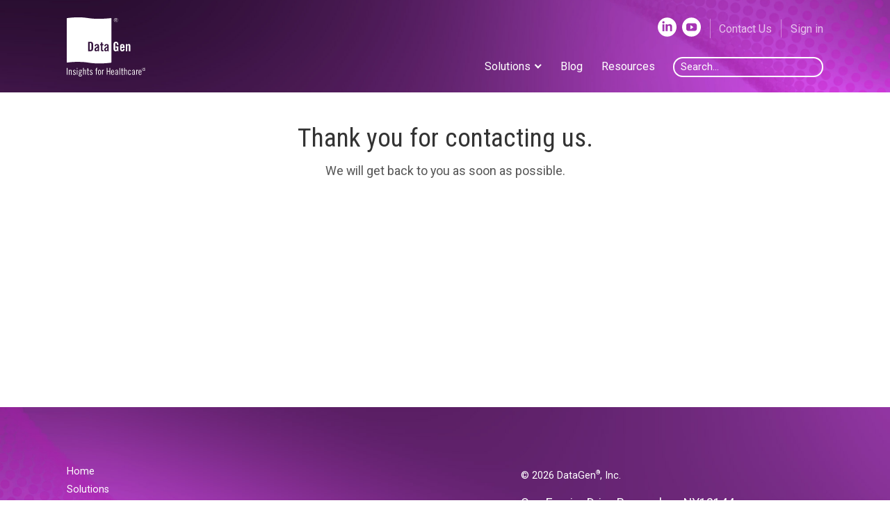

--- FILE ---
content_type: text/html;charset=UTF-8
request_url: https://datagen.info/contact/thank_you/chna/
body_size: 11561
content:
<!DOCTYPE html>
<html class="no-js chrome" lang="en-us">
<head>
<!-- begin Convert Experiences code--><script type="text/javascript" src="//cdn-4.convertexperiments.com/v1/js/10047397-10048446.js"></script><!-- end Convert Experiences code -->
<!-- Google Tag Manager -->
<script>(function(w,d,s,l,i){w[l]=w[l]||[];w[l].push({'gtm.start':
new Date().getTime(),event:'gtm.js'});var f=d.getElementsByTagName(s)[0],
j=d.createElement(s),dl=l!='dataLayer'?'&l='+l:'';j.async=true;j.src=
'https://www.googletagmanager.com/gtm.js?id='+i+dl;f.parentNode.insertBefore(j,f);
})(window,document,'script','dataLayer','GTM-PP476JZ');</script>
<!-- End Google Tag Manager -->
<meta http-equiv="content-type" content="text/html; charset=utf-8" />
<title>Contact us. We can help.</title>
<meta name="description" content="We value your privacy as much as you do and will never share your information with a third party." />
<meta name="keywords" content="" />
<meta name="viewport" content="initial-scale=1, maximum-scale=1">
<meta property="og:title" content="Contact us. We can help." />
<meta property="og:description" content="We value your privacy as much as you do and will never share your information with a third party." />
<meta property="og:type" content="website" />
<meta property="og:url" content="https://datagen.info/contact/thank_you/chna/index.cfm" />
<meta property="og:image" content="https://datagen.info/images/social_media_image.jpg" />
<meta property="og:site_name" content="DataGen" />
<meta name="twitter:card" content="summary_large_image">
<meta name="twitter:site" content="@DGupdate">
<meta name="twitter:creator" content="@DGupdate">
<meta name="twitter:title" content="Contact us. We can help.">
<meta name="twitter:description" content="We value your privacy as much as you do and will never share your information with a third party.">
<meta name="twitter:image" content="https://datagen.info/images/social_media_image.jpg">
<link rel="shortcut icon" href="/favicon.ico?v=2" type="image/x-icon" />
<meta name="HandheldFriendly" content="True">
<meta name="MobileOptimized" content="320">
<meta name="viewport" content="width=device-width, initial-scale=1, maximum-scale=1, user-scalable=no" />
<link href="/include/css/styles.css" rel="stylesheet" type="text/css">
<link href="/include/css/dropdown_nav.css" rel="stylesheet" type="text/css">
<link href="/include/css/print.css" rel="stylesheet" type="text/css" media="print">
<script charset="utf-8" type="text/javascript" src="//js.hsforms.net/forms/embed/v2.js"></script>
<script src="/include/js/jquery-3.6.0.min.js"></script>
<script src="/include/js/main.js"></script>
</head>
<body>
<noscript><iframe src="https://www.googletagmanager.com/ns.html?id=GTM-PP476JZ"
height="0" width="0" style="display:none;visibility:hidden"></iframe></noscript>
<div class="page">
<header id="main_header" class="banner notitle-banner">
<div id="navigation">
<div class="menu">
<div class="wrap">
<a href="/"><img class="logo" src="/include/svg/datagen_logo_white.svg" alt="DataGen Insignts for Healthcare" /></a>
<img width="125" height="99" class="print-logo" src="/include/svg/datagen_print_logo.svg" alt="DataGen Insignts for Healthcare" />
<div class="mobile-menu mobile">
<button class="c-hamburger c-hamburger--htx"><span>toggle menu</span></button>
</div>
<nav id="main_nav">
<ul class="contact-nav">
<li class="social-media-icons">
<a onclick="gtag('event', 'page_view', {page_location: 'https://www.linkedin.com/company/datagen-healthcare-analytics/',send_to: 'UA-1664143-1'})" href="https://www.linkedin.com/company/datagen-healthcare-analytics/" target="_blank" >
<img style="height:35px;" src="/include/svg/socail_media/linkedin.svg" alt="LinkedIn"/></a>
<a onclick="gtag('event', 'page_view', {page_location: 'https://www.youtube.com/@datagenhealthcareinsights',send_to: 'UA-1664143-1'})" href="https://www.youtube.com/@datagenhealthcareinsights" target="_blank" >
<img style="height:35px;" src="/include/svg/socail_media/youtube.svg" alt="YouTube"/></a>
</li>
<li><a href="/contact/">Contact Us</a></li>
<li><a href="/signin/">Sign in</a></li>
</ul>
<ul class="pages-nav">
<li class="dropdown desktop"><span class="nav-down-arrow">Solutions</span>
<div class="dropdown-list desktop">
<div class="wrap row">
<section class="col col-4 mega">
<h2><a href="/solutions/community_and_market_planning/">Community and Market Planning</a></h2>
<ul>
<li><a href="/solutions/community_and_market_planning/community_health_assessment/">CHA Advantage</a></li>
<li><a href="/solutions/community_and_market_planning/community_health_needs_assessment/">CHNA Advantage&trade;</a></li>
<li><a href="/solutions/community_and_market_planning/datagen-market-analytics/">DataGen Market Analytics</a></li>
<li class="struck"><strike>Economic Benefit Analyses</strike></li>
<li class="struck"><strike>Grant Programs</strike></li>
<li class="struck"><strike>Market Profiling and Utilization Trends</strike></li>
<li class="struck"><strike>Transitions of Care Analysis</strike></li>
<li><a href="/solutions/community_and_market_planning/health_equity_impact_assessment/">Health Equity Impact Assessment</a></li>
<li><a href="/solutions/community_and_market_planning/sg2-marketedge/">Sg2 Market<em>Edge</em><span class="nysonly"> (New York state only)</span></a></li>
<li><a href="/solutions/community_and_market_planning/social_determinants_of_health/">SDOH | SocialScape&reg;</a></li>
</ul>
<h2><a href="/solutions/alternative_payment_models/">Alternative Payment Models</a></h2>
<ul>
<li><a href="/solutions/alternative_payment_models/transforming-episode-accountability-model-team/">Transforming Episode Accountability Model | TEAM</a></li>
<li><a href="/solutions/alternative_payment_models/shadow-bundles-cms-opportunity-analysis/">CMS Shadow Bundle Opportunity Analysis</a></li>
<li><a href="/solutions/alternative_payment_models/accountable_care_organization/">Accountable Care Organization</a></li>
<li><a href="/solutions/alternative_payment_models/kidney_care_choices/">Kidney Care Choices</a></li>
<li><a href="/solutions/alternative_payment_models/bundled_payments_for_care_improvement_advanced/">Bundled Payments | BPCIA</a></li>
</ul>
</section>
<section class="col col-4 mega">
<h2><a href="/solutions/medicare_fee_for_service_policy_analytics/">Medicare Fee-for-service Policy Analytics</a></h2>
<ul>
<li><a href="/solutions/medicare_fee_for_service_policy_analytics/financial_operational/">Financial/operational</a></li>
<li><a href="/solutions/medicare_fee_for_service_policy_analytics/legislative_analyses/">Legislative Analyses</a></li>
<li><a href="/solutions/medicare_fee_for_service_policy_analytics/medicare_ffs_quality_suite/">Medicare FFS Quality Suite</a></li>
<li><a href="/solutions/medicare_fee_for_service_policy_analytics/pps_annual_regulatory_rules/">PPS Annual Regulatory Rules</a></li>
</ul>
<h2><a href="/solutions/delivery-of-carequality/">Delivery of Care/Quality</a></h2>
<ul>
<li class="struck"><strike>Quality Measures</strike></li>
<li class="struck"><strike>Readmissions</strike></li>
<li class="struck"><strike>Service Lines</strike></li>
<li><a href="/solutions/delivery-of-carequality/culture-of-safety-insights/">Culture of Safety Insights</a></li>
<li><a href="/solutions/delivery-of-carequality/data-quality-analytics/">Data Quality Analytics and Measures</a></li>
</ul>
</section>
<section class="col col-4 mega">
<h2><a href="/solutions/revenue_cycle_tools/">Revenue Cycle Tools</a></h2>
<ul>
<li><a href="/solutions/revenue_cycle_tools/him_coding_nuance/">HIM Coding | Nuance</a></li>
<li><a href="/solutions/revenue_cycle_tools/sparcs_submissions_nys/">SPARCS Submissions | UDS <span class="nysonly"> (New York state only)</span></a></li>
</ul>
<h2><a href="/solutions/patient-centered-medical-home/">Patient-centered medical home</a></h2>
<h2><a href="/solutions/custom_solutions/">Custom Solutions</a></h2>
<ul>
<li><a href="/solutions/custom_solutions/federal_legislative_tracker/">Federal Legislative Tracker</a></li>
<li><a href="/solutions/custom_solutions/litigation_tracker/">Federal Litigation Tracker</a></li>
</ul>
</section>
</div>
</div>
</li>
<li class="dropdown mobile"><a href="/solutions/"><span class="nav-down-arrow">Solutions</span></a></li>
<li><a onclick="gtag('event', 'page_view', {page_location: 'https://news.datagen.info/',send_to: 'UA-1664143-1'})" href="https://news.datagen.info/" target="_blank" >Blog</a></li>
<li><a href="/resources/">Resources</a></li> 
<li class="searchcontainer">
<form class="searchform">
<input name="q" type="text" />
<input type="submit" class="searchsubmit" />
</form>
</li>
</ul>
</nav>
</div>
</div>
</div>
</header>
<section class="content news-content">
<div class="wrap">
</div>
<div class="wrap" style="text-align: center;">
<h2>Thank you for contacting us.</h2>
<p>We will get back to you as soon as possible.</p>
</div>
</section>
<footer>
<div class="wrap">
<div class="row">
<div class="col col-7">
<ul>
<li><a href="/">Home</a></li>
<li><a href="/solutions/">Solutions</a></li>
<li><a href="https://news.datagen.info/">Blog</a></li>
<li><a href="/resources/">Resources</a></li>
<li><a href="/about/">About Us</a></li>
<li><a href="/signin/">Product Sign in</a></li>
<li><a href="/contact/">Contact</a></li>
<li class="social-media-icons">
<a onclick="gtag('event', 'page_view', {page_location: 'https://www.linkedin.com/company/datagen-healthcare-analytics/',send_to: 'UA-1664143-1'})" href="https://www.linkedin.com/company/datagen-healthcare-analytics/" target="_blank" >
<img style="height:35px;" src="/include/svg/socail_media/linkedin.svg" alt="LinkedIn"/></a>
<a onclick="gtag('event', 'page_view', {page_location: 'https://www.youtube.com/@datagenhealthcareinsights',send_to: 'UA-1664143-1'})" href="https://www.youtube.com/@datagenhealthcareinsights" target="_blank" >
<img style="height:35px;" src="/include/svg/socail_media/youtube.svg" alt="YouTube"/></a>
<li>
</ul>
</div>
<div class="col col-5 last">
<div itemscope itemtype="https://schema.org/Organization">
<span itemprop="name"><p>&copy; 2026 DataGen<sup>&reg;</sup>, Inc.</p></span>
<div itemprop="address" itemscope itemtype="https://schema.org/PostalAddress">
<span itemprop="streetAddress">One Empire Drive,</span><span itemprop="addressLocality">Rensselaer,&nbsp;NY</span><span itemprop="postalCode">12144</span>
</div>
<p>DataGen, Inc. is a subsidiary of Healthcare Association of New York State, Inc.</p>
<p>
<span itemprop="telephone">
<a onclick="gtag('event', 'Email Click', {
'event_label': 'Email Click',
'event_category': 'Email Click',
'non_interaction': true
});" href="mailto:contact@datagen.info?subject=Question%20from%20website">contact@datagen.info</a></span> |
<span itemprop="email">
<a onclick="gtag('event', 'Phone Click', {
'event_label': 'Phone Number',
'event_category': 'Phone Click',
'non_interaction': true
});" href="tel:1-844-328-2436">1-844-DATAGEN</a>
</span>
</p>
</div>
<p><a onclick="gtag('event', 'page_view', {page_location: '/legal/privacy/',send_to: 'UA-1664143-1'})" href="/legal/privacy/" target="_blank" >Privacy</a> | <a onclick="gtag('event', 'page_view', {page_location: '/legal/cookies/',send_to: 'UA-1664143-1'})" href="/legal/cookies/" target="_blank" >Cookies</a> | <a onclick="gtag('event', 'page_view', {page_location: '/legal/terms/',send_to: 'UA-1664143-1'})" href="/legal/terms/" target="_blank" >Terms of Use</a></p>
</div>
</div>
</div>
</footer>
</div>
<div class="acton_tracking">
</div>
<span class="phone"></span>
<span class="tablet"></span>
<span class="desktop"></span>
<script async src="https://js.sitesearch360.com/plugin/bundle/3069.js"></script>
</body>
</html>


--- FILE ---
content_type: text/css
request_url: https://datagen.info/include/css/styles.css
body_size: 76530
content:
@import url(//fonts.googleapis.com/css2?family=Roboto+Condensed:ital,wght@0,300;0,400;0,500;0,600;1,300;1,400;1,500&family=Roboto:ital,wght@0,300;0,400;1,300;1,400&display=swap);
@import url(//fonts.googleapis.com/css2?family=Roboto:ital,wght@0,100;0,300;0,400;0,500;0,700;0,900;1,100;1,300;1,400;1,500;1,700;1,900&display=swap);
/* @import url(//fonts.googleapis.com/css?family=Open+Sans:300italic,400italic,600italic,700italic,800italic,400,300,800,700,600); */
/* @font-face
	{
	font-family:'EntypoRegular';
	src:url('/include/fonts/design/2013/entypo/entypo.eot');
	src:url('/include/fonts/design/2013/entypo/entypo.eot?#iefix') format('embedded-opentype'),
	url('/include/fonts/design/2013/entypo/entypo.woff') format('woff'),
	url('/include/fonts/design/2013/entypo/entypo.ttf') format('truetype'),
	url('/include/fonts/design/2013/entypo/entypo.svg#EntypoRegular') format('svg');
	font-weight:normal;
	font-style:normal;
	}
.entypo
	{
	font-family:'EntypoRegular', 'Arial Unicode MS', Arial, sans-serif;
	zoom:1;
	font-size: 2em;
	}
span.entypo.location
	{
	font-size: 2.5em;
	line-height: 0.2em;
	vertical-align: top;
	margin-right:5px;
	color: #ad1115;
	}
span.entypo.link
	{
	font-size: 2.1em;
	line-height: .3em;
	vertical-align: top;
	margin-right:5px;
	color: #00aeff;
	} */
.accom-details
	{
	box-sizing: border-box;
	padding-right:50px;
	}
*
	{
	border:0;
	text-decoration:none;
	font-style:normal;
	}
html,body
	{
	width:100%;
	min-width: 900px;
	height:100%;
	margin:0;
	padding:0;
	font-family: 'Roboto', 'Arial', sans-serif;
	font-weight: 400;
  /* margin-top:106px; */
  color:#555555;
	}
.top-note
	{
	text-align: center;
	background-color: #fff4c7;
	padding: 12px;
	}
.top-note p
	{
	margin: 0;
	font-size: 18px;
	line-height: 1.5em;
	color:#000000;
	}
.top-note p .button
	{
	background-color: #781d7d;
	color:#ffffff;
	padding:5px 20px;
	border-radius: 50px;
	text-transform: uppercase;
	cursor: pointer;
	white-space: nowrap;
	}
.top-note p .button:hover
	{
	background-color: #580d5c;
	text-decoration: none;
	}
/* .bio, div[id*='event_']
	{
	padding:80px 0 0px 0;
	margin-top:-80px;
	} */
/***************************
	Fonts / Sizes / Colors

	2em         = 32px
	1.75em      = 28px
	1.625em     = 26px
	1.5em       = 24px
	1.3125em    = 21px
	1.25em      = 20px
	1.125em     = 18px
	1em         = 16px // base font
	.875em      = 14px
	.75em       = 12px
	.625em      = 10px
***************************/

/****************************************/
/*				FONT ZISES				*/
/****************************************/
html,body{ font-size: calc(16px + 0.15vw); }
h1 { font-size: calc(40px + 0.4vw); } /* 36px */
h2 { font-size: calc(34px + 0.28vw); } /* 30px */
h3 { font-size: calc(22px + 0.3vw); } /* 24px */
h4 { font-size: calc(16px + 0.4vw); } /* 20px */
h5 { font-size:calc(15px + 0.4vw); }
.small, small,p small em, .session-description { font-size: 0.8em; }
#navigation ul li a { font-size: calc(16px + 0.17vw); }
#services_nav li a { font-size: calc(15px + 0.14vw); }



/****************************************/
/*			END OF FONT ZISES			*/
/****************************************/
h1, h2, h3, h4, h5
	{
	font-family:'Roboto Condensed','Oswald','Arial',sans-serif;
	margin: 1.1em 0 0.2em 0; 
	line-height: 1.3em;
	font-weight: 400;
	color: #333333;
	}
h1 {margin-top: 30px;margin-bottom:20px; } /* 36px */
/* h2 { margin:.3em 0 .6em 0; } */
h5 span
	{
	font-family: 'Arial', sans-serif;
	}
p
	{
	line-height:1.65em;
	margin:0.5em 0 1.2em;
	}
.indent
	{
	padding-left: 40px;
	}
em
	{
	font-style: italic;
	}
ul
	{
	margin-bottom: 1.5em;
	margin-left: 0;
	padding-left: 40px;
	}
ul li, ol, ol li
	{
	margin-bottom: .1em;
	line-height:1.75em;
	}
a,
a span
	{
	cursor:pointer;
	color:#226ac7;
	}
small a
	{
	cursor:pointer;
	color:#226ac7;
	}
sup
	{
	line-height: 0;
	}
h1 sup
	{
	font-size: 0.45em;
	}
h2 sup
	{
	font-size: 0.5em;
	}
h3 sup
	{
	font-size: 0.6em;
	}
h4 sup
	{
	font-size: 0.6em;
	}
p sup,
li sup
	{
	font-size: 0.6em;
	}
a.link, a:hover
	{
	text-decoration: underline;
	}
.small{margin-top: 25px;}
.content img
	{
	/*image-rendering: pixelated;*/
	}
.print-logo
	{
	display: none;
	}
.section
	{
	padding:19vh 0 14vh;
	}
article
	{
	padding:7px 0 0;
	}
.section h2
	{
	font-size: calc(46px + 0.4vw);
	text-align: center;
	}
.sidebar h3
	{
	margin-top:1.125em;
	width:100%;
	border-bottom:1px solid #ccc;
	padding-bottom: 5px;
	}
.sidebar h4
	{
	margin-top:1.125em;
	width:100%;
	border-bottom:1px solid #ccc;
	padding-bottom: 5px;
	}
.sidebar h3:first-child, .sidebar h4:first-child
	{
	margin-top:0;
	}

.full-w-img
	{
	width:100%;
	margin-top:-10px;
	}
.row
	{
	display: flex;
	flex-wrap: nowrap;
	justify-content: space-between;
	/* overflow: hidden; */
	}
.col
	{
	/*margin-right: 2.5%; */
	box-sizing: border-box;
	}
.col-2
	{
	width:20%;
	}
.col-3
	{
	width:22.5%;
	}
.col-4
	{
	width:33.33333333333333%;
	}
.col-5
	{
	width:40%;
	}
.col-6
	{
	width:47.7%;
	}
.col-7
	{
	width:56.5%;
	}
.col-8
	{
	width:65%;
	}
.col-10
	{
	width:75%
	}
.col-12
	{
	width:100%
	}
.col.last
	{
	margin-right:0;
	}
.col-img
	{
	width: 100%;
	}
.col-img.top
	{
	margin-top: 45px;
	}
.block
	{
	background-color:#f7f7f7;
	padding:60px 0;
	margin: 60px 0;
	}
.center
	{
	text-align: center;
	}
.floatright
	{
	float: right;
	}
.alumni-photo img
	{
	width:100%;
	}
.slide-me
	{
	cursor: pointer;
	}
.slide-me.active
	{
	color: #333;
	}
.slide-me::before
	{
	display: inline-block;
	content: '+';
	/*
	border-style: solid;
	border-width: 0.1em 0.1em 0 0;
	opacity: 1;
	height: 0.3em;
	width: 0.3em;
	top: 0.60em;
	*/
	top: 0;
	left: 0;
	padding-right: 15px;
	position: relative;
	vertical-align: top;
	-webkit-transition: all .2s ease-in-out;
	-moz-transition: all .2s ease-in-out;
	-o-transition: all .2s ease-in-out;
	transition: all .2s ease-in-out;
	}
.slide-me.active::before
	{
	content: '\2013';
	top: 0;
	left:0;
	padding-right: 15px;
	}
.desktop
	{
	display: block;
	}
.mobile
	{
	display: none!important;
	}
.content
	{
	/*padding:0 0 100px;*/
	min-height:25vh;
	clear: both;
	}
.content > div > p:first-child,
.content > div > .row > div[class*="col-"] > p:first-child
	{
	margin-top: 45px;
	}
.homepage .content
	{
	padding:0;
	}
.content.news-content
	{
	/*padding-left: 15%;
	padding-right: 15%;*/
	/*padding-top:40px;*/
	padding-bottom:80px;
	}
.content.news-content p:first-child
	{
	margin-top: unset;
	}
.content .news-title
	{
	margin:45px 0 20px;
	}
.content .news-subtitle
	{
	margin:15px 0 40px;
	font-size: 1.5em;
	}
.title-label
	{
	display: inline-block;
	padding: 5px 20px;
	background-color: #ebebeb;
	font-size: 1.5em;
	margin: 40px 0 0 0;
	}
.webinar-title
	{
	margin:10px 0 40px 0;
	}
.solutions h3
	{
	text-align: left;
	}
/*---------------------------------------------------------- MAIN NAVIGATION -------------------------------------------------------------*/
.transition-02
	{
	-webkit-transition: .2s ease-in-out;
	-moz-transition: .2s ease-in-out;
	-o-transition: .2s ease-in-out;
	transition: .2s ease-in-out;
	}
#navigation div.menu
	{
	display:block;
	position:absolute;
	top:0;
	left:0;
	height:auto;
	z-index:777;
	padding:0;
	width:100%;
	/* overflow:hidden; */
	/* background-color: rgb(255, 255, 255, 1); */
	}
#main_nav
	{
	float:right;
	}
#navigation ul.contact-nav
	{
	display: flex;
	align-items: center;
	list-style: none;
	margin:30px 0 0 0;
	padding: 0;
	float: right;
	font-size: 16px;
	}
#navigation ul.contact-nav li
	{
	list-style: none;
	display:inline-table;
	margin: 0;
	padding: 0 15px 0 14px;
	border-right:1px solid rgba(255, 255, 255, 0.4);
	vertical-align: middle;
	}
#navigation ul.contact-nav li:last-child
	{
	padding:  0 0 0 15px;
	border-right:none;
	}
#navigation ul.contact-nav li a
	{
	color:rgba(255, 255, 255, 0.7);
	display:inline;
	box-sizing: border-box;
	margin-top:31px;
	padding:5px 0 8px 0;
	font-size: 1.1em;
	font-weight: 400;
	text-decoration:none;
	border-bottom:3px solid rgba(0,0,0,0);
	-webkit-transition: .2s ease-in-out;
	-moz-transition: .2s ease-in-out;
	-o-transition: .2s ease-in-out;
	transition: .2s ease-in-out;
	}
#navigation ul.contact-nav li a:hover
	{
	text-decoration:underline;
	color: rgba(255, 255, 255, 0.9);
	}
#navigation ul.contact-nav li a img
	{
	width:30px;
	height:30px;
	margin-left:10px;
	margin-top: -4px;
	vertical-align: middle;
	opacity:1;
	}
#navigation ul.contact-nav .social-media-icons a
	{
	margin-left:5px;
	}
#navigation ul.contact-nav li a img:first-child
	{
	margin-left:0;
	}
#navigation ul.contact-nav .social-media-icons a:hover
	{
	text-decoration: none;
	}
#navigation ul.contact-nav li a:hover img
	{
	opacity:0.85;
	}
#navigation ul.pages-nav li.last
	{
	border:none;
	}
#navigation ul.pages-nav li
	{
	margin:0 4px;
	padding-bottom:28px;
	}
#navigation ul.pages-nav li a
	{
	color:rgba(255, 255, 255, 1);
	display:inline;
	box-sizing: border-box;
	font-weight:100;
	margin-top:31px;
	/*padding:5px 0 8px 0;*/
	font-weight: 400;
	text-decoration:none;
	}
#navigation ul li.dropdown .nav-down-arrow 
	{
  color: rgba(255, 255, 255, 1)!important;
	}
#navigation ul.pages-nav li:nth-child(1)
	{
	margin-right:10px;
	}
#navigation ul.pages-nav li.last span
	{
	margin-right:25px;
	opacity:0.3;
	}
#navigation ul.pages-nav li.last a
	{
	color:#00205C;
	font-weight: 600;
	}
#navigation ul li.last a:hover
	{
	border:none;
	color:#ffffff;
	}
#navigation ul.pages-nav li a:hover
/*#navigation ul.pages-nav li a.active*/
	{
	/*opacity: 0.7;*/
	color:#af41c3!important;
	-webkit-transition: .2s ease-in-out;
	-moz-transition: .2s ease-in-out;
	-o-transition: .2s ease-in-out;
	transition: .2s ease-in-out;
	}
#navigation ul.pages-nav > li > a::after
	{
	content: '';
	border-bottom:2px solid transparent;
	width: 35px;
	display: block;
	margin:0 auto;
	}
#navigation ul.pages-nav li a:hover::after, #navigation ul.pages-nav li a.active::after
	{
	content: '';
	/*border-bottom:2px solid #c7b6c9;*/
	width: 35px;
	display: block;
	margin:0 auto;
	}
#navigation ul.pages-nav li
	{
	display:inline-block;
	list-style-type:none;
	margin:0;
	padding:0 25px 0 0;
	}
#navigation ul.pages-nav li:last-child
	{
	padding:0;
	}
#navigation ul.pages-nav
	{
	list-style-type:none;
	margin: 80px 0 0 0;
	padding:0;
	float:right;
	clear: both;
	}
#navigation
	{
	margin:0;
	padding:0;
	width:100%;
	}
.fix-nav
	{
	position: fixed;
	top: 0;
	z-index: 999999;
	-webkit-box-shadow: 0px 3px 10px 1px rgba(0,0,0,0.15);
	-moz-box-shadow: 0px 3px 10px 1px rgba(0,0,0,0.15);
	box-shadow: 0px 3px 10px 1px rgba(0,0,0,0.15);
	-webkit-transition: all .3s ease-in-out;
	-moz-transition: all .3s ease-in-out;
	-o-transition: all .3s ease-in-out;
	transition: all .3s ease-in-out;
	}
#navigation.fix-nav ul li a
	{
	-webkit-transition: all .3s ease-in-out;
	-moz-transition: all .3s ease-in-out;
	-o-transition: all .3s ease-in-out;
	transition: all .3s ease-in-out;
	}
#navigation.fix-nav .logo {
	width: auto;
	height: 45px;
	-webkit-transition: all .3s ease-in-out;
	-moz-transition: all .3s ease-in-out;
	-o-transition: all .3s ease-in-out;
	transition: all .3s ease-in-out;
	}
#navigation.fix-nav .menu
	{
	background-color:#000000;
	}

.ss360-suggests {
	box-shadow: none;
}
.searchcontainer
{

}
.searchcontainer .searchform input.q,
#unibox-search-box-1
{
min-width: 240px;
font-size:16px!important;
border-width: 2px!important;
border-radius: 50px!important;
border-color: #fff!important;
color: #fff!important;
height:32px!important;
line-height:32px!important;
padding: 0 10px!important;
box-sizing: border-box!important;
background-color: transparent!important;
}
.searchcontainer > form > input.searchsubmit
{
font-size:16px!important;
height:32px!important;
line-height:32px!important;
display:none!important;
float: none!important;
}
.searchcontainer #unibox-suggest-box
	{
	border-radius: 0!important;
	}
#unibox-search-box-1::placeholder { /* Chrome, Firefox, Opera, Safari 10.1+ */
  color: #fff!important;
  opacity: 1; /* Firefox */
}

#unibox-search-box-1:-ms-input-placeholder { /* Internet Explorer 10-11 */
  color: #fff!important;
}

#unibox-search-box-1::-ms-input-placeholder { /* Microsoft Edge */
  color: #fff!important;
}
/*---------------------------------------------------------- Download page -------------------------------------------------------------*/
.download-title
	{
	margin: 40px 0 0 0;
	}
#manual_download
	{
	cursor: pointer;
	color: #226ac7;
	}
#manual_download:hover
	{
	text-decoration: underline;
	}
.download-info
	{
		font-size: 0.8em;
	border: 1px solid #ebebeb;
	background-color: #f7f7f7;
	padding: 20px 30px 10px 30px;
	margin-top: 100px;
	}
/*---------------------------------------------------------- HOMEPAGE -------------------------------------------------------------*/
.star-chart,
.star-chart .tl,
.star-chart .tr,
.star-chart .br,
.star-chart .bl
	{
	width:905px;
	height:905px;
	}
.star-chart
	{
	padding:0;
	position:absolute;
	right:9%;
	z-index:1;
	margin: auto
	}
.star-chart .tl
	{
	background-image: url(/include/images/quarter_star.png);
	background-size: 50%;
	background-repeat: no-repeat;
	background-position: top left;
	margin:0;
	padding:0;
	opacity:0.8;
	}
.star-chart .tr
	{
	background-image: url(/include/images/quarter_star.png);
	background-size: 50%;
	background-repeat: no-repeat;
	background-position: top left;
	margin:0;
	padding:0;
	-moz-transform: scaleX(-1);
	-o-transform: scaleX(-1);
	-webkit-transform: scaleX(-1);
	transform: scaleX(-1);
	filter: FlipH;
	-ms-filter: "FlipH";
	}
.star-chart .br
	{
	background-image: url(/include/images/quarter_star.png);
	background-size: 50%;
	background-repeat: no-repeat;
	background-position: top left;
	margin:0;
	padding:0;
	-moz-transform: scaleY(-1);
	-o-transform: scaleY(-1);
	-webkit-transform: scaleY(-1);
	transform: scaleY(-1);
	filter: FlipV;
	-ms-filter: "FlipV";
	}
.star-chart .bl
	{
	background-image: url(/include/images/quarter_star.png);
	background-size: 50%;
	background-repeat: no-repeat;
	background-position: top left;
	margin:0;
	padding:0;
	-moz-transform: scaleX(-1);
	-o-transform: scaleX(-1);
	-webkit-transform: scaleX(-1);
	transform: scaleX(-1);
	filter: FlipH;
	-ms-filter: "FlipH";
	}
.star-chart img
	{
	position:absolute;
	width: 100%;
	height: 100%;
	}
.home.row-1,
.home.row-3
	{
	position:relative;
	width:100%;
	height:100vh;
	min-width: 1000px;
	display:flex;
	flex-direction: row;
	flex-wrap: nowrap;
	justify-content:center;
	align-items:center;
	overflow: hidden;
	background: rgb(121,52,124);
	background: -moz-radial-gradient(circle, rgba(121,52,124,1) 0%, rgba(97,36,100,1) 35%, rgba(40,0,42,1) 100%);
	background: -webkit-radial-gradient(circle, rgba(121,52,124,1) 0%, rgba(97,36,100,1) 35%, rgba(40,0,42,1) 100%);
	background: radial-gradient(circle, rgba(121,52,124,1) 0%, rgba(97,36,100,1) 35%, rgba(40,0,42,1) 100%);
	filter: progid:DXImageTransform.Microsoft.gradient(startColorstr="#79347c",endColorstr="#28002a",GradientType=1);

	/* background: rgb(93,35,96);
	background: -moz-radial-gradient(circle, rgba(93,35,96,1) 0%, rgba(88,32,91,1) 25%, rgba(30,0,32,1) 100%);
	background: -webkit-radial-gradient(circle, rgba(93,35,96,1) 0%, rgba(88,32,91,1) 25%, rgba(30,0,32,1) 100%);
	background: radial-gradient(circle, rgba(93,35,96,1) 0%, rgba(88,32,91,1) 25%, rgba(30,0,32,1) 100%);
	filter: progid:DXImageTransform.Microsoft.gradient(startColorstr="#5d2360",endColorstr="#1e0020",GradientType=1);

	-------------- FOR MARKETPLACE ------------------
	background-image: url(/include/images/marketplace_background_250.png);
	background-size: cover;
	background-position: center;
	background-color: #132269;
	image-rendering: pixelated;

	*/
	}
.home.row-3
	{
	height:70vh;
	min-height: 630px;
	justify-content:flex-end;
	background: rgb(105,41,108);
	background: -moz-radial-gradient(circle, rgba(105,41,108,1) 0%, rgba(97,36,100,1) 25%, rgba(40,0,42,1) 100%);
	background: -webkit-radial-gradient(circle, rgba(105,41,108,1) 0%, rgba(97,36,100,1) 25%, rgba(40,0,42,1) 100%);
	background: radial-gradient(circle, rgba(105,41,108,1) 0%, rgba(97,36,100,1) 25%, rgba(40,0,42,1) 100%);
	filter: progid:DXImageTransform.Microsoft.gradient(startColorstr="#69296c",endColorstr="#28002a",GradientType=1);

	/* background: rgb(93,35,96);
	background: -moz-radial-gradient(circle, rgba(93,35,96,1) 0%, rgba(88,32,91,1) 25%, rgba(30,0,32,1) 100%);
	background: -webkit-radial-gradient(circle, rgba(93,35,96,1) 0%, rgba(88,32,91,1) 25%, rgba(30,0,32,1) 100%);
	background: radial-gradient(circle, rgba(93,35,96,1) 0%, rgba(88,32,91,1) 25%, rgba(30,0,32,1) 100%);
	filter: progid:DXImageTransform.Microsoft.gradient(startColorstr="#5d2360",endColorstr="#1e0020",GradientType=1); */
	}
.home.row-1 .wrap
	{
	z-index:100;
	}
.home.row-1 h1,
.home.row-3 h2
	{
	font-size: calc(50px + 0.4vw);
	/* font-size: 65px!important; */
	font-weight: 200;
	color:#ffffff;
	margin-top:0;
	margin-bottom: 0;
	}
.home.row-1 p,
.home.row-3 p
	{
	font-size: calc(18px + 0.4vw);
	font-weight: 300;
	color:#ffffff;
	opacity:0.7;
	margin-bottom: 0;
	}
.home.row-3 .col-5
	{
	float:right;
	}
.home.row-1 .eye-chart
	{
	position: absolute;
	width:50%;
	right:13vw;
	}
.home.row-3 .data-analytics
	{
	position: absolute;
	height:100%;
	left:13vw;
	top:0;
	}
.home.row-2 .row
	{
	position:relative;
	width:100%;
	height:auto;
	padding-bottom:60px;
	display:flex;
	flex-direction: row;
	flex-wrap: nowrap;
	justify-content:center;
	align-items:center;
	}
.home.row-2 h2
	{
	width:100%;
	font-size: calc(35px + 0.4vw);
	color:#781d7d;
	text-align: center;
	margin:0 0 60px 0;
	padding-top:50px;
	}
.data-facts
	{
	padding: 10px 0 0;
	}
.data-facts div h2
	{
	margin-bottom: 30px;
	}
.fact-cards
	{
	width:70%;
	margin: 0 auto;
	}
.fact-card
	{
	width:350px;
	margin: 0 10px;
	text-align:center;
	align-self:flex-start;
	margin-bottom: 40px;
	}
.fact-card img
	{
	width:150px;
	height:150px;
	}
.fact-card h3
	{
	font-size: calc(60px + 0.4vw);
	color:#781d7d;
	margin-top:0;
	margin-bottom: 0;
	}
.fact-card h4
	{
	color:#555555;
	padding:0 70px;
	margin-top:0;
	font-size: calc(18px + 0.2vw);
	}
.fact-card.wider h4
	{
	padding:0;
	}
/*-------------------------------------  ARROW -------------------------------------*/
.down-arrow
	{
	position:absolute;
	bottom:100px;
	text-align:center;
	color: transparent;
	z-index:100;
	}
.down-arrow a
	{
	border: solid #c7b6c9;
	border-width: 0 2px 2px 0;
	display: inline-block;
	padding: 18px;
	font-size: 0;
	margin-top:140px;
	transform: rotate(45deg);
	-webkit-transform: rotate(45deg);
	z-index: 9999999;
	}
@-moz-keyframes bounce
{
	0%, 20%, 50%, 80%, 100% {
		-moz-transform: translateY(0);
		transform: translateY(0);
	}
	40% {
		-moz-transform: translateY(-30px);
		transform: translateY(-30px);
	}
	60% {
		-moz-transform: translateY(-15px);
		transform: translateY(-15px);
	}
}
@-webkit-keyframes bounce
{
	0%, 20%, 50%, 80%, 100% {
		-webkit-transform: translateY(0);
		transform: translateY(0);
	}
	40% {
		-webkit-transform: translateY(-30px);
		transform: translateY(-30px);
	}
	60% {
		-webkit-transform: translateY(-15px);
		transform: translateY(-15px);
	}
}
@keyframes bounce
{
	0%, 20%, 50%, 80%, 100% {
		-moz-transform: translateY(0);
		-ms-transform: translateY(0);
		-webkit-transform: translateY(0);
		transform: translateY(0);
	}
	40% {
		-moz-transform: translateY(-30px);
		-ms-transform: translateY(-30px);
		-webkit-transform: translateY(-30px);
		transform: translateY(-30px);
	}
	60% {
		-moz-transform: translateY(-15px);
		-ms-transform: translateY(-15px);
		-webkit-transform: translateY(-15px);
		transform: translateY(-15px);
	}
}
.bounce
	{
	-moz-animation: bounce 2s 2 forwards;
	-webkit-animation: bounce 2s 2 forwards;
	animation: bounce 2s 2 forwards;
	}
/*---------------------------------------------------------- CONTENT -------------------------------------------------------------*/
#all { width:100%; height:100%;}
#content
	{
	padding: 45px 0 85px;
	width:100%;
	min-height:60vh;
	}
#content .wrap
	{
	width:50%;
	height:100%;
	margin:0 auto;
	}
#menu, #banner_600, #banner_400 { display: none; }
.wrap
	{
	width:60%;
	margin:0 auto;
	/* height:100%; */
	/* max-width:1080px; */
	/*position: relative;*/
	}
/*---------------------------------------------------------- HAMBURGER -------------------------------------------------------------*/
.c-hamburger
{
display: block;
position: relative;
float:right;
overflow: hidden;
margin: 0;
padding: 0;
width: 80px;
height: 60px;
font-size:0;
text-indent: -9999px;
background-color: transparent;
-webkit-appearance: none;
-moz-appearance: none;
appearance: none;
box-shadow: none;
border-radius: 0;
border: none;
cursor: pointer;
-webkit-transition: background 0.2s;
transition: background 0.2s;
}
.c-hamburger:focus
{
outline: none;
}
.c-hamburger span
{
display: block;
position: absolute;
top: 30px;
left: 25px;
right: 25px;
height: 2px;
background: #ffffff;
}
.c-hamburger span::before,
.c-hamburger span::after
{
position: absolute;
display: block;
left: 0;
width: 100%;
height: 2px;
background-color: #ffffff;
content: "";
}
.c-hamburger span::before
{
top: -8px;
}
.c-hamburger span::after
{
bottom: -8px;
}
/*---------------------*/
/*.c-hamburger--htx
{
background-color: none;
}
*/
.c-hamburger--htx span
{
-webkit-transition: background 0s 0.2s;
transition: background 0s 0.2s;
}
.c-hamburger--htx span::before,
.c-hamburger--htx span::after
{
-webkit-transition-duration: 0.2s, 0.2s;
transition-duration: 0.2s, 0.2s;
-webkit-transition-delay: 0.2s, 0s;
transition-delay: 0.2s, 0s;
}
.c-hamburger--htx span::before
{
-webkit-transition-property: top, -webkit-transform;
transition-property: top, transform;
}
.c-hamburger--htx span::after
{
-webkit-transition-property: bottom, -webkit-transform;
transition-property: bottom, transform;
}
/* active state, i.e. menu open */
/*.c-hamburger--htx.is-active
{
background-color: none;
}
*/
.c-hamburger--htx.is-active span
{
background: none;
}
.c-hamburger--htx.is-active span::before
{
top: 0;
-webkit-transform: rotate(45deg);
-ms-transform: rotate(45deg);
transform: rotate(45deg);
}
.c-hamburger--htx.is-active span::after
{
bottom: 0;
-webkit-transform: rotate(-45deg);
-ms-transform: rotate(-45deg);
transform: rotate(-45deg);
}
.c-hamburger--htx.is-active span::before,
.c-hamburger--htx.is-active span::after
{
-webkit-transition-delay: 0s, 0.2s;
transition-delay: 0s, 0.2s;
}
/*---------------------------------------------------------- OTHER -------------------------------------------------------------*/
.control-icons
	{
	position:absolute;
	bottom:6vh;
	width:100%;
	text-align: center;
	}
.control-icons .icon
	{
	width:6.7vw;
	margin:0 2vw;
	display: inline-block;
	text-align: center;
	cursor:pointer;
	}
.control-icons .dot.icon
	{
	background-color:transparent;
	border:none;
	transition: background-color 0.6s ease;
	}
.control-icons dot:hover .icon
	{
	background-color: transparent;
	}
.control-icons .icon p
	{
	width:100%;
	border-top:1px solid #222;
	margin-top:0.5vh;
	cursor:pointer;
	}
.control-icons img
	{
	width:3.5vw;
	opacity:0.4;
	-webkit-transition: all .3s ease-in-out;
	-moz-transition: all .3s ease-in-out;
	-o-transition: all .3s ease-in-out;
	transition: all .3s ease-in-out;
	}
.control-icons .dot.active img
	{
	opacity:1;
	}
.banner
	{
	background-image: url(/include/images/banner.jpg)!important;
	background-repeat: no-repeat!important;
	background-position: center!important;
	background-size: cover!important;
	height:40vh;
	max-height: 450px;
	min-height: 385px;
	width:100%;
	/* overflow: hidden; */
	position: relative;
	background: rgb(105,41,108);
	/*background: -moz-radial-gradient(circle, rgba(105,41,108,1) 0%, rgba(97,36,100,1) 25%, rgba(40,0,42,1) 100%);
	background: -webkit-radial-gradient(circle, rgba(105,41,108,1) 0%, rgba(97,36,100,1) 25%, rgba(40,0,42,1) 100%);
	background: radial-gradient(circle, rgba(105,41,108,1) 0%, rgba(97,36,100,1) 25%, rgba(40,0,42,1) 100%);
	filter: progid:DXImageTransform.Microsoft.gradient(startColorstr="#69296c",endColorstr="#28002a",GradientType=1);*/
	}
/*.banner::before
	{
	content: url(/include/images/eye_chart_banner.png);
	width:100%;
	height:auto;
	zoom:47%;
	position:absolute;
	text-align: right;
	right:12.1%;
	bottom:0;
	opacity:0.7;
	}*/
.banner.notitle-banner
	{
	height:10vh;
	max-height: 250px;
	min-height: 200px;
	}
.banner .banner-title
	{
	width:100%;
	position:absolute;
	bottom:0;
	margin-bottom:50px;
	}
.banner h1
	{
	color: #ffffff;
	margin:0;
	font-size: calc(45px + 0.4vw);
	line-height: calc(45px + 0.4vw);
	font-weight:300;
	}
.banner h2
	{
	color: #ffffff;
	margin:15px 0 0 0;
	font-size: calc(18px + 0.3vw);
	font-family: 'Roboto', 'Arial', sans-serif;
	}
.logo
	{
	width:180px;
	height:141px;
	margin-top:30px;
	}
.button
	{
	margin:40px 0 40px 0;
	}
input[type="submit"],
.button a
	{
	background:transpatrent;
	color:#781d7d;
	font-weight: 400;
	border: 2px solid #ff9b12;
	border-radius: 50px;
	box-sizing: border-box;
	/*text-transform:uppercase;*/
	text-decoration: none;
	cursor: pointer;
	width:auto;
	text-align: center;
	padding:7px 30px 7px;
	display: inline-block;
	font-size:1em;
	-webkit-transition: all .12s ease-in-out;
	-moz-transition: all .12s ease-in-out;
	-o-transition: all .12s ease-in-out;
	transition: all .12s ease-in-out;
	float:none;
	}
input[type="submit"]:hover,
.button a:hover
	{
	background:#ff9b12;
	color: #fff;
	}
input[type="submit"].over-background,
.button.over-background a
	{
	background-color: #ff9b12;
	border: 2px solid #ff9b12;
	color: #fff;
	}
input[type="submit"].over-background:hover,
.button.over-background a:hover
	{
	background-color: #fff;
	border: 2px solid #fff;
	color: #781d7d;
	}
.button.solutions a
	{
		margin-top: 40px;
	text-transform:unset;
	}
.label-heading
{
font-family:'Roboto Condensed','Oswald','Arial',sans-serif;
font-size: calc(16px + 0.4vw);
margin-bottom: 0!important;
margin-top: 0;
}
.label-h-top
{
margin-top: 0!important;
}
.as-h1
{
font-size: calc(40px + 0.4vw);
font-family: 'Roboto Condensed','Oswald','Arial',sans-serif;
margin:0 0 30px 0!important;
line-height: 1.1em!important;
}
/*---------------------------------------------------------------- Solutions --------------------------------------------------------------------*/
.solutions-icon-cards
	{
	margin:60px 0 -20px 0;
	}
.solutions-icon-card
	{
	display:flex;
	margin-bottom: 15px;
	}
.solutions-icon-card img
	{
	width:140px;
	height:140px;
	margin-right: 20px;
	}
.solutions-icon-card div h2
	{
	font-size: calc(34px + 0.3vw);
	margin-top:10px;
	}
.solutions-icon-card div p
	{
	margin-top:0;
	}
.solutions-program-cards
	{
	display:table;
	width:100%;
	margin:40px 0;
	}
.solutions-program-card
	{
	width:100%;
	height:140px;
	margin-bottom: 40px;
	border:1px solid #DADADA;
	border-left:5px solid rgba(255, 255, 255, 0);
	box-sizing: border-box;
	box-shadow: 2px 2px 7px rgba(0, 0, 0, 0.1);
	}
.solutions-program-row
	{
	width:48.5%;
	margin-right: 3%;
	float:left;
	}
.solutions-program-row:nth-child(2n+2)
	{
	margin-right:0;
	}
.bl-light-green
	{
	border-left-color: #98AD70;
	}
.bl-light-purple
	{
	border-left-color:#7B87C2;
	}
.bl-light-brown
	{
	border-left-color:#B19581;
	}
.bl-brown
	{
	border-left-color:#91464E;
	}
.bl-green
	{
	border-left-color:#36572C;
	}
.bl-gold
	{
	border-left-color:#BBAF58;
	}
.bl-purple
	{
	border-left-color:#504085;
	}
/* .solutions-program-card a
	{
	display:flex;
	justify-content:left;
	align-items:center;
	width:100%;
	height: 100%;
	box-sizing: border-box;
	padding:0 60px;
	background-image: url(/include/svg/box_corner_lines.svg);
	background-repeat: no-repeat;
	background-position-x: right;
	background-position-y: bottom;
	background-size: 7%;
	-webkit-transition: all .12s ease-in-out;
	-moz-transition: all .12s ease-in-out;
	-o-transition: all .12s ease-in-out;
	transition: all .12s ease-in-out;
	} */
.solutions-program-card:hover
	{
	text-decoration: none;
	background-color: #fdf6ff;
	}
.solutions-program-card:hover h3
	{
	cursor: pointer;
	}
.solutions-program-card
	{
	display:flex;
	flex-direction: column;
	justify-content:left;
	align-items:left;
	position: relative;
	box-sizing: border-box;
	height:auto;
	min-height:140px;
	padding: 48px 60px 0;
	background-image: url(/include/svg/box_corner_lines.svg);
	background-repeat: no-repeat;
	background-position-x: right;
	background-position-y: bottom;
	background-size: 7%;
	-webkit-transition: all .12s ease-in-out;
	-moz-transition: all .12s ease-in-out;
	-o-transition: all .12s ease-in-out;
	transition: all .12s ease-in-out;
	}
.solutions-program-card h3
	{
	color:#000000;
	width:100%;
	font-family: 'Roboto', 'Arial', sans-serif;
	font-size: 26px;
	line-height: 1.5em;
	margin:0;
	}
.solutions-program-card .slide-me::before
	{
	content: '';
	padding:0;
	}
.solutions-program-card.no-page p
	{
	display: none;
	width:100%;
	height:auto;
	margin-top: 0.7em;
	}
/*---------------------------------------------------------------- BOX CARDS --------------------------------------------------------------------*/
.box-cards
	{
	display:flex;
	flex-direction: row;
	flex-wrap: wrap;
	justify-content: space-between;
	margin:60px 0;
	}
.box-card
	{
	width:48.5%;
	height:170px;
	margin-bottom: 40px;
	border:1px solid #DADADA;
	box-shadow: 2px 2px 7px rgba(0, 0, 0, 0.1);
	}
.box-card a
	{
	display:flex;
	justify-content:center;
	align-items:center;
	width:100%;
	height: 100%;
	box-sizing: border-box;
	padding:0 30px;
	text-align: center;
	background-image: url(/include/svg/box_corner_lines.svg);
	background-repeat: no-repeat;
	background-position-x: right;
	background-position-y: bottom;
	background-size: 10%;
	-webkit-transition: all .12s ease-in-out;
	-moz-transition: all .12s ease-in-out;
	-o-transition: all .12s ease-in-out;
	transition: all .12s ease-in-out;
	}
.box-card a:hover
	{
	text-decoration: none;
	background-color: #fdf6ff;
	}
.box-card h3
	{
	color:#000000;
	margin:0 0 0 -7px;
	}
.box-card h3::after
	{
	border-style: solid;
	border-width: 0.092em 0.092em 0 0;
	border-color: #781d7d;
	content: '';
	display: inline-block;
	height: 0.45em;
	left: 0.15em;
	position: relative;
	top: 0.35em;
	transform: rotate(45deg);
	vertical-align: top;
	width: 0.45em;
	}
/*---------------------------------------------------------------- BOX CARDS WITH BLURBS--------------------------------------------------------------------*/
.box-cards-w-blurb
	{
	display:flex;
	flex-direction: row;
	flex-wrap: wrap;
	justify-content: space-between;
	margin:60px 0;
	}
.box-card-w-blurb
	{
	width:48.5%;
	height:240px;
	margin-bottom: 40px;
	border:1px solid #DADADA;
	box-shadow: 2px 2px 7px rgba(0, 0, 0, 0.1);
	}
.box-card-w-blurb a
	{
	display:flex;
	justify-content:center;
	align-items:left;
	flex-direction: row;
	width:100%;
	height: 100%;
	box-sizing: border-box;
	padding:0 35px;
	text-align: left;
	background-image: url(/include/svg/box_corner_lines.svg);
	background-repeat: no-repeat;
	background-position-x: right;
	background-position-y: bottom;
	background-size: 10%;
	-webkit-transition: all .12s ease-in-out;
	-moz-transition: all .12s ease-in-out;
	-o-transition: all .12s ease-in-out;
	transition: all .12s ease-in-out;
	}
.box-card-w-blurb a:hover
	{
	text-decoration: none;
	background-color: #fdf6ff;
	}
.box-card-w-blurb img
	{
	width: 120px;
	height: auto;
	margin-right: 25px;
	}
.box-card-w-blurb .box-card-text
	{
	display:flex;
	justify-content:center;
	align-items:left;
	flex-direction: column;
	width:100%;
	height: 100%;
	box-sizing: border-box;
	}
.box-card-w-blurb h3
	{
	color:#000000;
	margin:0;
	}
.box-card-w-blurb p
	{
	color:#555555;
	text-align: left;
	margin: 15px 0 0 0;
	}
/*---------------------------------------------------------------- ACCORDION --------------------------------------------------------------------*/
ul.accordion
	{
	margin:30px 0 20px 0;
	padding:0;
	list-style: none;
	}
li.accordion-child
	{
	padding:20px 0;
	border-top:1px solid #d9d9d9;
	}
ul.accordion li.accordion-child:last-child
	{
	border-bottom:1px solid #d9d9d9;
	}
li.accordion-child h3
	{
	margin:0;
	font-family: 'Roboto', 'Arial', sans-serif;
	color:#781d7d;
	}
li.accordion-child div p
	{
	padding-left:32px;
	margin:10px 0 0 0;
	box-sizing:border-box;
	}
.slide-me
	{
	cursor: pointer;
	}
li.accordion-child .slide-me.active
	{
	color: #333;
	}
li.accordion-child .slide-me::before
	{
	display: inline-block;
	content: '\002B';
	width:17px!important;
	top: 0;
	left: 0;
	padding-right: 15px;
	position: relative;
	vertical-align: top;
	-webkit-transition: all .2s ease-in-out;
	-moz-transition: all .2s ease-in-out;
	-o-transition: all .2s ease-in-out;
	transition: all .2s ease-in-out;
	}
li.accordion-child .slide-me.active::before
	{
	content: '\2013';
	width:20px!important;
	top:0;
	left:0;
	padding-right: 12px;
	}
ul.accordion li ul,
ul.accordion li ol
	{
	margin:10px 0 30px 10px;
	padding-left:80px;
	}
li.accordion-child
	{
	padding:20px 0;
	border-top:1px solid #d9d9d9;
	}
/*---------------------------------------------------------------- NEWS PAGE --------------------------------------------------------------------*/
.news-list,
.thumbnail-list
	{
	/* display: table-row; */
	}
.news-list ul
	{
	list-style: none;
	margin:0;
	padding:0;
	}
.news-list ul li
	{
	display: flex;
	flex-direction: column;
	/*border-bottom: 1px solid #d9d9d9;*/
	padding:20px 0 10px 0;
	}
.news-list ul li:first-child
	{
	padding-top:10px;
	}
.news-list ul li:last-child
	{
	border-bottom: none;
	}
.news-list ul li span
	{
	font-size: 0.8em;
	line-height: 1em;
	}
.news-list .more,
.thumbnail-list .more
	{
	margin-top: 15px;
	margin-bottom: 70px;
	}
.news-list ul li a,
.thumbnail-list .row .col-4 a
	{
	font-family: 'Roboto', 'Arial', sans-serif;
	font-size: calc(18px + 0.3vw);
	}
.news-list .more a::after,
.thumbnail-list .more a::after
	{
	border-style: solid;
	border-width: 0.15em 0.15em 0 0;
	content: '';
	display: inline-block;
	height: 0.45em;
	left: 0.15em;
	position: relative;
	top: 0.9em;
	transform: rotate(45deg);
	vertical-align: top;
	width: 0.45em;
	}
.thumbnail-list .row
	{
	justify-content: left;
	width: 100%!important;
	}
.thumbnail-list .row .col-4
	{
	margin-right: 4.500000000000005%;
	align-self: flex-start;!important;
	}
.thumbnail-list .row .col-4:nth-child(3n+3)
	{
	margin-right: 0;
	}
.thumbnail-list .row .col-4 a div
	{
	background-position: center;
	background-size: cover;
	background-repeat:no-repeat;
	width:100%;
	height:auto;
	min-height:270px;
	margin-top:18px;
	border:1px solid #dddddd;
	}
.thumbnail-list .row .col-4 a
	{
	color:#333333;
	}
.thumbnail-list .row .col-4 a p
	{
	margin: 10px 0 0 0;
	}
/*---------------------------------------------------------------- EVENTS PAGE --------------------------------------------------------------------*/
.event_table
	{
	border-collapse: collapse;
	text-decoration: none;
	width: 100%;
	}
.event_table th
	{
	border-bottom:2px solid #b720bf;
	padding: 15px;
	padding-top: 15px;
	padding-bottom: 15px;
	text-align: left;
	background-color: #fff;
	text-transform: uppercase;
	font-size:18px;
	}
.event_table th a
	{
	color: #222;
	}
.event_table td
	{
	border-bottom:1px solid #ddd;
	padding: 15px;
	}
.event_table td a
	{
	text-decoration: none;
	}
.event_table td a:hover
	{
	text-decoration: underline;
	}
.event_table tr:nth-child(odd){background-color: #fcfcfc;}

#eventrecordings .note
	{
	margin-top:30px;
	zoom:108%;
	}
.wrap #details
	{
	float: left;
	width: 65%;
	padding: 0;
	margin: 0 5% 0 0;
	box-sizing: border-box;
	}
.wrap #details h1
	{
	margin-bottom: 30px;
	}
.wrap #pullout
	{
	float: right;
	width: 30%;
	box-sizing: border-box;
	margin-top: 50px;
	}
.hostingorg
	{
	margin-top: 20px;
	}
#back_link a span
	{
	font-size: 0.8em;
	}
#register_link img
	{
	margin-top: 20px;
	}
/*---------------------------------------------------------------- ABOUT US PAGE --------------------------------------------------------------------*/
.bio img
	{
	width:auto;
	height:250px;
	margin:40px 40px 0 0
	}
.bio .bio-title
	{
	margin-top:0;
	}
/*---------------------------------------------------------------- BUSINESS PARTNERS PAGE --------------------------------------------------------------------*/
.business-partners
	{
	display: flex;
	flex-wrap: wrap;
	justify-content: flex-start;
	}
.business-partners .business-partner
	{
	width: 31.33333333333333%;
	box-sizing: border-box;
	margin-right: 3%;
	}
.business-partners .business-partner:nth-child(3n)
	{
	padding-right: 0;
	margin-right: 0;
	}
.business-partners h2
	{
	font-size: 30px;
	margin-top: 10px;
	}
	.business-partners .bp-logo
	{
	height: 85px;
	width: auto;
	margin-top: 30px;
	}

/*------------------------------------------------------------------- HUBSPOT FORMS ------------------------------------------------------------------------*/

.subscribe form * 
    {
    zoom: unset;
    font-family: 'Roboto', 'Arial', sans-serif!important;
    }
form .field
    {
    margin: 0!important;
    padding: 0!important;
    height: unset!important;
    }
form .imput
    {
    height: 35px;
    }
form label
    {
    font-size: 1px;
    color: transparent;
    margin-bottom: -1px;
    }
form input[type='text'], form input[type='email'], form input[type='tel'], form textarea, form select 
    {
    font-family: 'Roboto', 'Arial', sans-serif!important;
    font-size: 18px!important;
    color: #333;
    margin: 0!important;
    padding: 10px 5px;
    border: 1px solid #c7c7c7!important;
    box-sizing: border-box;
    width: 100%!important;
    }
form input[type='submit']
    {
   	background-color: #fff!important;
		color:#781d7d!important;
		min-width: 150px!important;
		border: 2px solid #ff9b12;
		border-radius: 50px;
		box-sizing: border-box;
		margin: 20px 0 15px;
		text-decoration: none;
		cursor: pointer;
		width:auto;
		text-align: center;
		padding:12px 30px 13px!important;
		display: inline-block;
		-webkit-transition: all .12s ease-in-out;
		-moz-transition: all .12s ease-in-out;
		-o-transition: all .12s ease-in-out;
		transition: all .12s ease-in-out;
		float:none!important;
    }
form input[type='submit']:hover
    {
    background:#ff9b12!important;
		color: #fff!important;
    }
form ul.hs-error-msgs
    {
    list-style: none!important;
    margin: 0!important;
    padding: 0!important;
    }
form ul.hs-error-msgs li
    {
    margin: -5px 0 10px 0!important;
    padding: 0!important;
    }
form ul.hs-error-msgs li label.hs-error-msg
    {
    color: red!important;
    font-size: 14px!important;
    font-style: italic!important;
    }
/*---------------------------------------------------------------- END OF HUBSPOT FORMS ---------------------------------------------------------------------*/


/*------------------------------------------------------------------- CD FORMS ------------------------------------------------------------------------*/
.clickdform.mainDiv
{
padding: 0!important;
box-sizing: border-box!important;
}
.clickdform.mainDiv *
{
font-size: 20px!important;
font-family: 'Roboto', 'Arial', sans-serif!important;
}
.clickdform.mainDiv .responsiveCell div span{
color: #78297e!important;
font-weight: 600!important;
margin: 15px 0 10px!important;
}
.clickdform.mainDiv .responsiveCell div span.dropdown-search{
margin: 0!important;
}
.clickdform input[type='text'], .clickdform textarea, .clickdform select {
    font-family: 'Roboto', 'Arial', sans-serif!important;
    font-size: 20px!important;
    color: #333;
    margin: 0;
    padding: 15px 0;
    border: 1px solid #c7c7c7!important;
    width: 100%!important;
}
.contact-form input[type=text]{
    padding: 10px 5px!important;
    border: 1px solid #c7c7c7!important;
}
.clickdform .responsiveCell div.alignBottom,
.clickdform .responsiveCell div.alignTop{
	display: block!important;
}
.clickdform [class*="responsiveCellSize"],
.clickdform [class*="minSize"],
.clickdform [class*="maxSize"]{
	width: 100%!important;
	min-width: unset!important;
	box-sizing: border-box!important;
}
.dropdown-search{
    padding: 0!important;
    width: 100%!important;
}
.dropdown-display-label{
    border: none!important;
}
.dropdown-display-label .dropdown-chose-list {
    padding: 0!important;
    width: 100%!important;
}
.clickdform .maxSize3 {
    display: inline-block;
    max-width: 100%!important;
}
.dropdown-display-label:after, .dropdown-display:after {
    top: 18px!important;
 }

.clickdform .buttonContainer {
    float: left!important;
}
.clickdform.mainDiv #btnSubmit[value^="Submit"]{
	font-family: 'Roboto', 'Arial', sans-serif!important;
	font-weight: 400!important;
	font-size: 20px!important;
}
.clickdform.mainDiv #btnSubmit{
	background-color: #fff!important;
	color:#781d7d!important;
	min-width: 150px!important;
	border: 2px solid #ff9b12;
	border-radius: 50px;
	box-sizing: border-box;
	margin: 20px 0 0;
	text-decoration: none;
	cursor: pointer;
	width:auto;
	text-align: center;
	padding:12px 30px 13px!important;
	display: inline-block;
	-webkit-transition: all .12s ease-in-out;
	-moz-transition: all .12s ease-in-out;
	-o-transition: all .12s ease-in-out;
	transition: all .12s ease-in-out;
	float:none!important;
	}
.clickdform.mainDiv #btnSubmit:hover
	{
	background:#ff9b12!important;
	color: #fff!important;
	}
.responsiveCellSize1 {
  width: unset!important;
  min-width: unset!important;
}
.rc-anchor-checkbox-label {
    font-size: 20px!important;
}
.clickdform.mainDiv .emptyCell {
    display: none!important;
}
/*------------------------------- IFRAMES ----------------------------------*/
/*input[type='text'], textarea, select {
    font-family: 'Roboto', 'Arial', sans-serif!important;
    font-size: 20px!important;
    color: #333;
    margin: 0;
    padding: 15px 0;
    border: 1px solid #c7c7c7!important;
    width: 100%!important;
}
.clickdform [class*="maxSize"]{
	border: 1px solid #c7c7c7!important;
}*/
/*--------------------------------------------------------------- CONTACT SECTION --------------------------------------------------------------------*/
#contact
{
padding-top: 10px;
padding-bottom: 20px;
}
#contact h2
{
margin-bottom: 20px;
}
/*--------------------------------------------------------------- CONTACT US BAR --------------------------------------------------------------------*/
.contact-us-bar
{
display: none;
width: 100%;
padding: 20px 0;
background-color: rgba(120, 29, 125, 0.75);
position: fixed;
bottom: 0;
backdrop-filter: blur(2px);
-webkit-backdrop-filter: blur(2px);
z-index: 999999999;
}
.contact-us-bar p
{
margin: 0;
}
.contact-us-bar .button
{
float: right;
}
/*---------------------------------------------------------------- CONTACT PAGE --------------------------------------------------------------------*/
address p
	{
	text-align: center;
	margin-top:120px;
	}
.lock-icon
	{
	font-size: 14px!important;
	margin-bottom: 20px;
	}
.lock-icon img
	{
	display: inline!important;
	width: 15px!important;
	height: auto!important;
	margin-bottom: 3px!important;
	margin-right: 3px!important;
	vertical-align: text-bottom!important;
	}
/*fieldset { border:0; width:auto; }
label, input, select { clear:both; outline:none; }
label { padding:0; }
.right #form iframe
  {
  width:94%;
  }
.contact-form * {width:100%;box-sizing: border-box;}
.contact-form { border:0; width:100%; margin: 0; clear: both; margin-top:40px;}
.contact-form ul { list-style-type:none;  margin:0; padding:0; }
.contact-form ul li { background:none; margin:0 0 5px 0; padding:0; }
.contact-form input[type=text], select { padding:15px 10px; font-size: 1.2em; border:1px solid #c7c7c7; }
.contact-form textarea { padding:10px; width:90%; font-size: 1.2em; border:1px solid #c7c7c7;
float:left; clear: left; font-family: Helvetica, Arial, sans-serif; }

div.contact-form iframe { border:0; overflow-y:hidden; }
div.form.contact-form iframe { border:0; overflow-y:hidden; }

.contact_form div.left { width: 40%; }
.contact_form div.right { width: 50%; float: left; margin-left: 31px; }
.contact_form div.right_field { width: 50%; float: left; margin-left: 24px; }

.contact-form div.bio_form { width: 600px; margin:0 0 0 290px; }

.contact-form .submit {
max-width: 200px;
padding-top:20px;
margin:20px 0;
float:left; clear: left;
border: 0; display: block;
}
.contact-form .left-form-col
	{
	margin-bottom:0;
	width:47.75%!important;
	margin-right: 4.5%!important;
	float:left!important;
	}
.contact-form .right-form-col
	{
	margin-bottom:0;
	width:47.75%!important;
	margin-right: 0!important;
	float:left!important;
	}
.contact-form .rm-form-wrapper .rm-form-submit
	{
	width:auto;
	display:table!important;
	width:200px!important;
	font-size: 20px!important;
	margin-top:15px;
	text-transform: uppercase;
	}
.contact-form .right-form-col textarea
	{
	height:120px!important;
	}
.map
	{
	clear:both;
	}
.map iframe
	{
	width:100%;
	Height:450px;
	margin:0 0 -4px 0;
	padding:0;
	}*/
/*---------------------------------------------------------- TESTIMONIALS -------------------------------------------------------------*/
/*.row.testimonials
	{
	flex-wrap: wrap;
	margin-top: -25px;
	}
.testimonial
	{
	box-sizing: border-box;
	padding: 0 20px;
	border: 1px solid #ebebeb;
	text-align: center;
	margin:20px 0;
	}
.testimonial p
	{
	font-size: 17px;
	}
.testimonial p .l-quote
	{
	width: 30px;
	height: 30px;
	content: url(/include/svg/quote.svg);
	margin-top: -10px;
	margin-right: 10px;
	}
.testimonial p .r-quote
	{
	width: 30px;
	height: 30px;
	content: url(/include/svg/quote.svg);
	transform: rotate(180deg);
	margin-left: 10px;
	margin-bottom: -20px;
	}*/
.testimonial
{
border: 1px solid #BC92BE;
box-shadow: 7px 7px 0 #BC92BE;
padding: 40px;
display: flex;
align-items: center;
justify-content: center;
margin:  30px 0;
}
.testimonial .quote-text
{
position: relative;
overflow: visible;
font-size: calc(20px + 0.4vw);
line-height:  calc(34px + 0.4vw);
font-weight: 500;
margin-bottom: 10px;
}
.testimonial .quote-text::after
{
content: url(/images/d_quote.svg);
width: 60px;
height: 60px;
display: block;
position: absolute;
top: -30px;
left: -15px;
z-index: -1;
}
.testimonial .quote-image
	{
	display: flex;
	align-items: center;
	justify-content: center;
	margin: 30px;
	}
.testimonial .quote-image img
	{
	width: auto;
	max-height: 100px;
	}
.testimonial .quote-author
	{
	margin: 0;
	line-height: 1.2em;
	}
.testimonial .small
	{
	font-size: 14px;
	}
.testimonial .col-12 *
	{
	text-align: center;
	}
.testimonial .col-12 .quote-text
	{
	padding-top: 20px;
	}
.testimonial .col-12 .quote-text::after
	{
	top: -30px;
	left: 48.5%;
	box-sizing: border-box;
	}
/*---------------------------------------------------------- SLIDE UP AS YOU SCROLL -------------------------------------------------------------*/
.module
	{
	position: relative;
	}
.come-in
	{
	transform: translateY(150px);
	opacity:0;
	animation: come-in 1.2s ease forwards;
	}
.come-in:nth-child(odd)
	{
	animation-duration: 1s;
	}
.already-visible
	{
	transform: translateY(0);
	opacity:1;
	animation: none;
	}
@keyframes come-in
	{
	to {transform: translateY(0);opacity:1;}
	}
/*---------------------------------------------------- RIGHT TEXT BANNER ------------------------------------------------*/
.right-text-banner
{
position: relative;
width: 100%;
height: auto;
background-repeat: no-repeat;
background-position: center;
background-size: cover;
}
.right-text-banner .banner-overlay
{
width: 100%;
height: 100%;
padding: 80px 0;

background: linear-gradient(45deg, rgba(0,0,0,0) 20%, rgba(0,0,0,0.7) 100%);
}
.right-text-banner .banner-overlay .wrap
{
display: flex;
justify-content: flex-end;
}
.right-text-banner .banner-text
{
display: flex;
justify-content: flex-end;
align-items: center;
width: 50%;
height: auto;
box-sizing: border-box;
padding: 0 50px;
margin-right: 0;
}
.right-text-banner .banner-text .text
{
align-self: center;
}
.right-text-banner .banner-text .text h1,
.right-text-banner .banner-text .text h2,
.right-text-banner .banner-text .text h3,
.right-text-banner .banner-text .text p,
.right-text-banner .banner-text .text ul
{
color: #fff;
}
.right-text-banner .banner-text .text h1
{
margin: 0 0 15px 0;
/*font-size: calc(36px + 0.4vw);*/
}
.right-text-banner .banner-text .text p
{
margin: 0 0 25px;
}
/*@media only screen and (min-width: 3000px) {

}*/
@media only screen and (max-width: 2600px) {
	.content 
	{
   min-height: 46vh!important;
	}
}
@media only screen and (max-width: 1500px) {
/*.right-text-banner,
.right-text-banner .banner-text
	{
	min-height: 60vh;
	}*/
.business-partners .business-partner
	{
	width: 47%;
	}
.business-partners .business-partner:nth-child(3n)
	{
	margin-right: 3%;
	}
.business-partners .business-partner:nth-child(2n)
	{
	margin-right: 0;
	}
.right-text-banner .banner-text .text h1
	{
	margin: 0 0 15px 0;
	font-size: calc(20px + 0.3vw);
	}
}
@media only screen and (max-width: 1140px) {
/*.right-text-banner,
.right-text-banner .banner-text
	{
	min-height: 550px;
	}*/
.right-text-banner .banner-text {
    width: 70%;
  }
.right-text-banner .banner-overlay
	{
	background: linear-gradient(-135deg, rgba(0,0,0,0.3) 20%, rgba(0,0,0,0.7) 100%);
	}
}
@media only screen and (max-width: 950px) {
.business-partners .business-partner
	{
	width: 100%!important;
	}
.business-partners .business-partner
	{
	margin-right: 0!important;
	}
.business-partners .business-partner .bp-logo
	{
	height: 65px;
	}
}

@media only screen and (max-width: 550px) {

}
/*--------------------------------------------------- LEFT TEXT BANNER ------------------------------------------------*/
.left-text-banner
{
position: relative;
width: 100%;
height: auto;
background-repeat: no-repeat;
background-position: center;
background-size: cover;
}
.left-text-banner .banner-overlay
{
width: 100%;
height: 100%;
padding: 50px 0;
background: linear-gradient(-135deg, rgba(0,0,0,0) 20%, rgba(0,0,0,0.7) 100%);
}
.left-text-banner .banner-overlay .wrap
{
position: relative!important;
display: block;
}
.left-text-banner .banner-text
{
display: flex;
align-items: center;
position: relative;
width: 50%;
height: auto;
box-sizing: border-box;
padding:0;
}
.left-text-banner .banner-text .text
{
align-self: center;
}
.left-text-banner .banner-text .text h1,
.left-text-banner .banner-text .text h2,
.left-text-banner .banner-text .text h3,
.left-text-banner .banner-text .text p,
.left-text-banner .banner-text .text ul
{
color: #fff;
}
.left-text-banner .banner-text .text h1
{
margin: 0 0 15px 0;
}
.left-text-banner .banner-text .text h2
{
margin: 0 0 15px 0;
}
.left-text-banner .banner-text .text p
{
margin: 0 0 25px;
}
/*@media only screen and (min-width: 3000px) {

}*/
@media only screen and (max-width: 1500px) {
/*.left-text-banner,
.left-text-banner .banner-text
	{
	min-height: 880px;
	}*/
.left-text-banner .banner-text .text h1
	{
	margin: 0 0 15px 0;
	/*font-size: calc(30px + 0.3vw);*/
	}
}
@media only screen and (max-width: 1140px) {
/*.left-text-banner,
.left-text-banner .banner-text
	{
	min-height: 850px;
	}*/
.left-text-banner .banner-text {
    width: 100%;
  }
.left-text-banner .banner-overlay
	{
	background: linear-gradient(-135deg, rgba(0,0,0,0.4) 0%, rgba(0,0,0,0.7) 100%);
	}
}
@media only screen and (max-width: 900px) {

}

@media only screen and (max-width: 550px) {

}
/*-------------------------------------------------- TEXT BLOCK PURPLE ------------------------------------------------*/
.text-block
{
padding: 15px 0 35px;
text-align: center;
}
.text-block.cover
{
padding: 15px 0 0;
text-align: center;
}
.text-block.cover img
{
margin-top: 25px;
}
.text-block.purple
{
background: #781d7d; /* Old browsers */
background: -moz-linear-gradient(left,  #781d7d 0%, #4f0853 100%); /* FF3.6-15 */
background: -webkit-linear-gradient(left,  #781d7d 0%,#4f0853 100%); /* Chrome10-25,Safari5.1-6 */
background: linear-gradient(to left,  #781d7d 0%,#4f0853 100%); /* W3C, IE10+, FF16+, Chrome26+, Opera12+, Safari7+ */
filter: progid:DXImageTransform.Microsoft.gradient( startColorstr='#781d7d', endColorstr='#4f0853',GradientType=0 ); /* IE6-9 */
}
.text-block.purple h1,
.text-block.purple h2,
.text-block.purple h3,
.text-block.purple p,
.text-block.purple a
{
color: #fff
}
.text-block.purple h2
{
/*font-size: calc(30px + 0.24vw);*/
}
.text-block.cover .row .col h2
{
margin: 0;
}
.text-block.cover .row .col
{
display: flex;
flex-direction: center;
align-content: center;
flex-wrap: wrap;
justify-content: center;
}
/*------------------------------------------------ TEXT BLOCK LIGHT-GRAY ----------------------------------------------*/
.text-block.light-gray
{
background-color: #efefef;
}
.text-block.light-gray h1,
.text-block.light-gray h2,
.text-block.light-gray h3,
.text-block.light-gray p,
.text-block.light-gray a
{
color: #78297e
}
.text-block.light-gray h2
{
/*font-size: calc(30px + 0.24vw);*/
}
/*------------------------------------------------------ BULLET LIST --------------------------------------------------*/
ul.styled-list
{
padding-left: 10px;
margin-top: 0.5em;
margin-bottom: 0;
}
ul.styled-list li
{
list-style: none;
margin-left: 30px;
}
ul.styled-list li::before
{
content: "\25CF";
color: #ff9b12;
font-weight: bold;
display: inline-block; 
width: 1em;
margin-left: -1em;
margin-right: 0;
}
/*----------------------------------------------------- BREDCRUMB NAV -------------------------------------------------*/
.breadcrumb-nav
{
padding: 5px 0;
background: #9937ed; /* Old browsers */
background: -moz-linear-gradient(left,  #9937ed 0%, #ff60e0 100%); /* FF3.6-15 */
background: -webkit-linear-gradient(left,  #9937ed 0%,#ff60e0 100%); /* Chrome10-25,Safari5.1-6 */
background: linear-gradient(to right,  #9937ed 0%,#ff60e0 100%); /* W3C, IE10+, FF16+, Chrome26+, Opera12+, Safari7+ */
filter: progid:DXImageTransform.Microsoft.gradient( startColorstr='#9937ed', endColorstr='#ff60e0',GradientType=1 ); /* IE6-9 */
}
.breadcrumb-nav ul
{
list-style: none;
margin: 0;
padding: 0;
color: rgba(255,255,255, 0.5);
}
.breadcrumb-nav ul li
{
display: inline-block;
font-size: 20px;
vertical-align: middle;
}
.breadcrumb-nav ul li a
{
color: rgba(255,255,255, 0.8);;
font-size: 16px;
}
.breadcrumb-nav ul li a:hover
{
color: rgba(255,255,255, 1);
/*text-decoration: none;*/
}

/*--------------------------------------------------- TEXT AND IMAGE -------------------------------------------------*/
.text-and-image-card
{
/*border-top: 1px solid #ddd;*/
padding: 60px 0;
}
.text-and-image-card h2
{
margin-top: 0;
}
.no-border
{
border: none;
}
.text-and-image-card .col-6
{
text-align: left;
display: flex;
align-items: flex-start;
align-self: center;
justify-content: center;
flex-direction: column;
}
.second-on-mobile
    {
    order: unset;
    }
.first-on-mobile
    {
    order: unset;
    }
/*--------------------------------------------------- LOCAL NAVIGATION ------------------------------------------------*/
#local_nav
{
height: 550px;
}
#local_nav_wrap 
{
display:inline-block;
vertical-align:top;
/*overflow:hidden;*/
width:100%;
height: auto;
margin: 40px 0;
/*border-bottom: 1px solid #ddd;*/
}
#local_nav_selector
{
list-style: none;
margin: 0;
padding: 0;
text-align: center;
}
#local_nav_selector li
{
display: inline-block;
position: relative;
cursor: pointer;
padding:10px 20px;
margin-left: -5px;
-webkit-transition: 0.2s ease;
-moz-transition: 0.2s ease;
-o-transition: 0.2s ease;
transition: 0.2s ease;
}
#local_nav_selector li::after
{
content: "";
position: absolute;
z-index: 5;
border-bottom: 1px solid #cecece;
display: block;
left: 0;
bottom: 0;
width: 100%;
height: auto;
}
#local_nav_selector li.active::after
{
border-bottom: 5px solid #ff9b12;
bottom: -2px;
}
.local-child-nav-selectors
{
position: relative;
}
.child-nav
{
display: none;
list-style: none;
margin: 0;
padding: 0;
}
.child-nav-selector
{
cursor: pointer;
font-size: 0.9em;
padding:2px 0;
width: 30%;
margin: 0;
box-sizing: border-box;
}
.child-nav-selector.active
{
color: #781d7d;
font-weight: 600;
}
.child-nav li div
{
display: none;
width: 60%;
float: right;
position: absolute;
right:0;
top: 0;
}
.child-nav li div h3
{
margin-top: 7px;
}
@media only screen and (max-width: 850px) {
	
	#local_nav_wrap 
	{
	border-bottom: none;
	margin-top: 40px;
	}
	.child-nav li div
	{
	width: 100%;
	height: auto;
	position: relative;
	}
	.toggle-localnav
	{
	border: 1px solid #ccc;
	/*margin-bottom: -1px;*/
	padding: 10px;
	box-sizing: border-box;
	line-height: 1.75em;
	}
	.toggle-localnav::after
	{
	border-style: solid;
	border-width: 0.15em 0.15em 0 0;
	content: '';
	display: inline-block;
	height: 0.45em;
	float: right;
	position: relative;
	top: 0.40em;
	transform: rotate(135deg);
	vertical-align: top;
	width: 0.45em;
	}
	.toggle-localnav.active::after
	{
	transform: rotate(-45deg);
	top: 0.65em;
	}
	#local_nav_selector li::after,
	#local_nav_selector li.active::after
	{
	display: none;
	}
	#local_nav_selector li
	{
	border-bottom: 1px solid #ccc;
	border-left: 1px solid #ccc;
	border-right: 1px solid #ccc;
	margin-bottom: 0;
	margin-left: 0;
	display: block;
	}
	#local_nav_selector li.active,
	#local_nav_selector li:hover
	{
	border-bottom: none;
	background-color: #ff9b12;
	color: #fff;
	font-weight: 600;
	}
	.child-nav-selector
	{
	width: 100%;
	cursor: pointer;
	padding:10px;
	margin:0;
	border-top: 1px solid #ddd;
	box-sizing: border-box;
	clear: both;
	}
	.child-nav li:last-child p
	{
	border-bottom: 1px solid #ddd;
	}
	.child-nav-selector.active
	{
	background-color: #781d7d;
	color: #fff;
	}
}

/*---------------------------------------------------- RESOURCES SLIDER -------------------------------------------------*/
.resources{
  background-color: #efefef;
  padding: 10px 0 30px 0;
}
.resources *{
  color: #781d7d;
}
.resources a:hover{
  text-decoration: none;
}
.resources h2{
  text-align: center;
  /*font-size: 2.7em;*/
}
#resources-container {
  position: relative;
  height: auto;
  width: 100%;
  margin: 30px 0 0 0;
  padding: 0;
  display: flex;
}
#slider-container {
  height: auto;
  width: 100%;
  position: relative;
  overflow: hidden;
  margin: 0 60px 20px;
}

#resources-container .btn {
  position: absolute;
  cursor: pointer;
  top: calc(50% - 110px);
  height: 50px;
  width: 50px;
  border-radius: 50px;
  background-color: #ff9b12;
}
#resources-container .btn span{
  position: absolute;
  height: 15px;
  width: 15px;
  left: 17px;
  top: 17px;
  border-left: 5px solid #efefef;
  border-top: 5px solid #efefef;
}
#resources-container .btn:hover {
  transform: scale(1.2);
}

#resources-container .btn.inactive {
  border-color: rgb(153, 121, 126)
}

#resources-container .btn:first-of-type {
  transform: rotate(-45deg);
  left: 0;
}

#resources-container .btn:last-of-type {
  transform: rotate(135deg);
  right: 0;
}

#slider-container #slider {
  display: flex;
  width: 1000%;
  height: 100%; 
  transition: all .5s;
  align-items: flex-start;
}

#slider-container #slider .slide {
  margin: 0 10px;
  background-color: transparent;
  display: grid;
  overflow: hidden;
}
#slider-container #slider .slide h3{
  font-size: calc(20px + 0.4vw);
  margin-top: 15px;
}
#slider-container #slider .slide .carusel-image{
  display: flex;
  width: 100%;
  border-bottom: 20px solid #ff9b12;
  background-color: #aaa;
  height: 9vw;
  min-height: 140px;
  overflow: hidden;
  align-items: center;
  justify-content: center;
}
#slider-container #slider .slide .carusel-image img{
  height: auto;
  width: 100%;
/*  max-width:100%;*/
  margin-bottom: -1px;
}

#slider-container #slider .slide span {
  color: white;
  font-size: 150px;
}

@media only screen and (min-width: 3000px) {

  #slider-container #slider .slide {
    width: calc(3.3333333% - 20px);
 /*   width: calc(3.9% - 2.8vw);*/

  }

}
@media only screen and (max-width: 3000px) {

  #slider-container #slider .slide {
    width: calc(3.3333333% - 20px);
    /*width: calc(3.5% - 5vw);*/

  }

}

@media only screen and (max-width: 900px) {

#slider-container #slider .slide 
		{
    width: calc(5% - 20px);
  	}
.text-and-image-card
    {
    padding: 15px 0 35px;
    }
.text-and-image-card.image-left
    {
    padding: 35px 0;
    }
.text-and-image-card .col-6 .col-img
    {
    margin-top: 25px;
    }
.text-and-image-card.image-left .col-6 .col-img
    {
    margin-top: 0;
    }
}

@media only screen and (max-width: 550px) {

  #slider-container {
	margin: 0 15px;
  }
  #resources-container .btn {
  top: calc(50% - 25px);
  }
  #resources-container .btn:first-of-type {
  z-index: 999;
  }
  #slider-container #slider .slide {
    width: calc(10% - 20px);
  }

}

/*----------------------------------------------------FOOTER -------------------------------------------------*/
footer .col-4:nth-child(3n+3)
	{
	margin-right: 0;
	}
footer
	{
	background-image: url(/include/images/footer_background.jpg)!important;
	background-repeat: no-repeat!important;
	background-size: cover!important;
	background-position: center!important;
	position:relative;
	width:100%;
	height:auto;
	padding:80px 0 40px;
	display:flex;
	flex-direction:row;
	flex-wrap:nowrap;
	justify-content:center;
	align-items:center;
	background:#621466;
	color:#fff;
	}
footer h2
	{
	color:#fff;
	font-weight: 300;
	}
footer a
	{
	color:#fff;
	text-decoration: underline;
	}
footer ul
	{
	list-style: none;
	margin:0;
	padding:0;
	}
footer ul li a
	{
	color:#fff;
	text-decoration: none;
	}
footer ul li a:hover
	{
	color:#fff;
	text-decoration: underline;
	}
footer ul li.social-media-icons
	{
	margin-top: 10px;
	}
footer ul li.social-media-icons a
	{
	margin-right: 5px;
	}
footer ul li.social-media-icons a:hover
	{
	text-decoration: none;
	}
.copyright
	{
	text-align: center;
	}
.copyright p
	{
	color: #bda8c5;
	line-height: 1em;
	font-size: 0.8em;
	}
.copyright p a
	{
	color: #bda8c5;
	text-decoration: none;
	}
.copyright p a:hover
	{
	color: #e4d7e9;
	text-decoration: underline;
	}
@-moz-document url-prefix()
{
.star-chart
	{
	width:700px;
	height:700px;
	padding:0;
	position:absolute;
	top:5%;
	right:30%;
	z-index:1;
	margin: auto
	}
.home.row-1 h1, .home.row-3 h2
	{
	/*font-size: calc(45px + 0.4vw);*/
	}
.banner::before
	{
	-moz-transform: scale(0.5);
	right: -12%!important;
	bottom: -205px;
	}
}
.light-gray-background
	{
	background-color: #efefef;
	}
.padding-top-bottom
	{
	padding: 50px 0;
	}
.padding-top
	{
	padding-top: 50px;
	}
.padding-bottom
	{
	padding-bottom: 50px;
	}
.no-padding-top-bottom
	{
	padding: 0!important;
	}
.no-padding-top
	{
	padding-top: 0!important;
	}
.no-padding-bottom
	{
	padding-bottom: 0!important;
	}
.no-margin-top-bottom
	{
	margin: 0!important;
	}
.no-margin-top
	{
	margin-top: 0!important;
	}
.no-margin-bottom
	{
	margin-bottom: 0!important;
	}
/*.padding-top-bottom .button
	{
	margin-bottom: 0;
	}*/
.mobile-750 h1
	{
	margin-bottom: 20px;
	/*font-size: calc(30px + 0.4vw);*/
	color: #78297e;
	}
.mobile-750 h2
	{
	margin: 0 0 20px;
	/*font-size: calc(24px + 0.4vw);*/
	color: #78297e;
	}
.mobile-750
	{
	display: none!important;
	color: #78297e;
	}
/*.desktop-750
	{
	display: block!important;
	}*/
/* MEGA MENU TEXT */
strike	{text-decoration:line-through;}
.mega ul {display:block!important;}
.mega ul li {display:block!important;}
.mega ul li a {color:#444444!important; font-size:16px!important; pointer:hand!important;}
.mega h2 {font-size:28px!important; font-weight:bold; color:black!important;}
.mega h2 a {color:black!important;}
.mega h2 a:hover {color:#af41c3!important; pointer:hand!important;}
.mega ul li.struck {display:none!important;}
.nysonly {display:none!important;}

/* END MEGA MENU TEXT */
@media only screen and (max-width: 4000px) {
.home.row-1
	{
	min-height: 1500px;
	}
}

@media only screen and (max-width: 3700px) {
.star-chart,
.star-chart .tl,
.star-chart .tr,
.star-chart .br,
.star-chart .bl
	{
	width:1200px;
	height:1200px;
	}
.star-chart
	{
	right:13vw;
	}
.home.row-1
	{
	min-height: 1200px;
	}
}
@media only screen and (max-width: 2198px) {
.wrap
	{
	width:75%;
	}
.banner::before
	{
	zoom: 35%;
	right: 3.5%;
	}
.star-chart,
.star-chart .tl,
.star-chart .tr,
.star-chart .br,
.star-chart .bl
	{
	width:905px;
	height:905px;
	}
.home.row-1
	{
	min-height: 1000px;
	}
}
@media only screen and (max-width: 1650px) {
.logo
	{
	width:auto;
	height:85px;
	margin-top:25px;
	}
#navigation ul.pages-nav
	{
	margin: 30px 0 0 0;
	}
.home.row-1 .wrap .col
	{
	padding-top:100px;
	zoom:80%;
	}
.banner.notitle-banner
	{
	min-height: 133px;
	}
.star-chart
	{
	zoom:90%;
	padding-top:80px;
	right:5vw;
	}
.down-arrow
	{
	bottom: 60px;
	width: 35px;
	}
.down-arrow a
	{
	padding: 15px;
	}
.home.row-1
	{
	min-height: 1000px;
	}
.home.row-2 .row
	{
	padding-bottom: 10px;
	}
.home.row-2 > h2
	{
	margin: 0 0 40px 0;
	padding-top: 60px;
	}
.banner
	{
	height:35vh;
	min-height:320px;
	}
.banner .banner-title
	{
	margin-bottom:30px;
	}
.thumbnail-list .row .col-4 a div
	{
	min-height: 200px;
	}
.fact-cards
	{
	justify-content: center;
	}
.fact-card
	{
	zoom:72%;
	width:300px;
	}
.fact-card h3
	{
	zoom:115%;
	}
.solutions-icon-card div h2
	{
	font-size: calc(24px + 0.3vw);
	}
.box-card
	{
	margin-bottom: 32px;
	height: 130px;
	}
.solutions-program-card
	{
	margin-bottom: 35px;
	padding:35px;
	min-height: auto;
	}
.solutions-program-card h3
	{
	font-size: 24px;
	}
/*.solutions-program-card p
	{
	margin-bottom: 0;
	}*/
.box-card h2
	{
	font-size: calc(20px + 0.3vw);
	}
.home.row-3
	{
	height: 25vh;
	min-height: 518px;
	}
.home.row-3 .col
	{
	zoom:80%;
	}
.home.row-3 .data-analytics
	{
	left:12vw;
	}
footer ul, footer p
	{
	zoom:80%;
	}
@-moz-document url-prefix()
	{
	.star-chart
		{
		width:800px;
		height:800px;
		padding:0;
		position:absolute;
		top:3%;
		right:5%;
		z-index:1;
		margin: auto;
		opacity:0.8;
		}
	.star-chart .tl,
	.star-chart .tr,
	.star-chart .br,
	.star-chart .bl
		{
		width:800px;
		height:800px;
		}
	.home.row-1 h1, .home.row-3 h2
		{
		font-size: calc(35px + 0.4vw);
		}
	.home.row-1 p, .home.row-3 p
		{
		font-size: calc(16px + 0.4vw);
		}
	.fact-card
		{
		width:250px;
		}
	.fact-card img,
	.fact-card h3
		{
		-moz-transform: scale(0.85);
		}
	.fact-card h4
		{
		-moz-transform: scale(1);
		padding: 0 25px;
		}
	}
}
@media only screen and (max-height: 1000px){

.home.row-1
    {
    height: 100vh;
    min-height: 800px;
    }
.home.row-1 h1
	{
    font-size: calc(38px + 0.4vw);
	}
}
@media only screen and (max-height: 900px) and (min-width: 1658px){

.home.row-1 h1
	{
    padding-top: 200px;
	}
}
@media only screen and (max-width: 1350px) {
.banner::before
	{
	zoom: 30%;
	right: 1.5%;
	}
}

@media only screen and (max-width: 1285px) {
.wrap
	{
	width:85%;
	}
#main_nav
	{
	zoom: 90%;
	}
.home .row-2
	{

	}
.home.row-2 .row
	{
	flex-wrap: wrap;
	}
.fact-card
	{
	width:400px;
	margin: 0 10px;
	margin-bottom: 40px;
	}
.fact-card.fact-card.wider
	{
	padding: 0 20px;
	box-sizing: border-box;
	}
.box-card-w-blurb a
	{
	padding: 0 10px 0 25px;
	}
.box-card-w-blurb img
	{
	width: 85px;
	margin-right: 15px;
	}
.box-card-w-blurb h3
	{
	font-size: 22px;
	}
}
@media only screen and (max-width: 1220px) {
	#local_nav
	{
	height: 630px;
	}
}
@media only screen and (max-width: 1066px) {
.logo
	{
	width: 120px;
	}
#main_nav
	{
	zoom: 80%;
	}
#slider-container #slider .slide .carusel-image
	{
  height: 9vw;
  min-height: 120px;
	}
}
@media only screen and (max-width: 1045px) {
.star-chart
	{
	zoom:50%;
	margin: 0 auto;
	top:20vh;
	right:unset;
	}
.home.row-1 .wrap .col
	{
	margin-top: 30vh;
	text-align: center;
	}
.home.row-1 .wrap .col h1
	{
	font-size: 2.2em;
	}
.banner
	{
	/*overflow: hidden;*/
	}
.banner::before
	{
	right: -29%;
	opacity:0.7;
	}
.box-card,
.solutions-program-card
	{
	width:100%;
	}
/*.row
	{
	flex-wrap: wrap;
	}
div[class*="col-"],
section[class*="col-"]
	{
	width:100%;
	}*/
.desktop
	{
	display: none;
	}
.mobile
	{
	display: block;
	}
.mobile-menu
	{
	position: absolute;
	top: 41px;
	right: 0;
	}
#main_nav
	{
	position: absolute;
	width: 85%;
	background-color: rgba(0, 0, 0, 1);
	margin-top:15px;
	z-index: 99999999;
	}
#main_nav ul
	{
	display: none;
	}
#navigation ul.contact-nav
	{
	display: none;
	margin: 0;
	padding:20px;
	float:none;
	text-align: center;
	background-color: #6b236b;
	}
#navigation ul.contact-nav li a
	{
	font-size: calc(19px + 0.17vw);
	}
#navigation ul.pages-nav
	{
	position: relative;
	clear:both;
	float: none;
	margin: 0;
	padding: 0;
	text-align: center;
	}
#navigation ul.pages-nav li
	{
	clear:both;
	width:100%;
	border-bottom: 1px solid rgba(255, 255, 255, 0.1);
	padding:0;
	line-height: 1.2em;
	margin:0;
	box-sizing: border-box;
	}
#navigation ul.pages-nav li:first-child
	{
	border-top: 1px solid rgba(255, 255, 255, 0.1);
	}
#navigation ul.pages-nav li:last-child
	{
	border-bottom:none;
	}
#navigation ul.pages-nav li a
	{
	width:100%;
	display:block;
	padding:25px;
	font-size: calc(20px + 0.17vw);
	margin:0;
	margin-bottom:-1px;
	}
#navigation ul.pages-nav
	{
	text-align: center;
	}
#navigation ul.pages-nav li
	{
	padding:unset;
	}
#navigation ul.pages-nav li a:hover::after,
#navigation ul.pages-nav li a.active::after
	{
	content: '';
	border-bottom: none;
	width: 35px;
	display: block;
	margin: 0 auto;
	}
#navigation ul li.dropdown span.nav-down-arrow::after
	{
	display: none!important;
	}
.home.row-3
	{
	text-align: center;
	}
.home.row-3 .data-analytics
	{
	opacity:0.15;
	}
.solutions-program-row
	{
	width:100%;
	margin-right: 0;
	float:none;
	}
.wrap #details
	{
	float: none;
	width: 100%;
	}
.wrap #pullout
	{
	float: none;
	width: 100%;
	}
.box-card-w-blurb
	{
	width:100%;
	height:auto;
	}
.box-card-w-blurb a
	{
	display:flex;
	justify-content:center;
	align-items:center;
	flex-direction: column;
	width:100%;
	height: 100%;
	padding: 30px;
	}
.box-card-w-blurb a:hover
	{
	background-color: transparent;
	}
.box-card-w-blurb img
	{
	width: 100px;
	margin-right: 0;
	margin-bottom: 15px;
	}
.box-card-w-blurb h3
	{
	text-align: center;
	}

@-moz-document url-prefix()
	{
	.star-chart .tl,
	.star-chart .tr,
	.star-chart .br,
	.star-chart .bl
		{
		width:500px;
		height:500px;
		text-align: center;
		}
	.star-chart
		{
		width:500px;
		height:500px;
		padding:0;
		position:absolute;
		top:0;
		text-align: center;
		z-index:1;
		margin: auto;
		opacity:0.8;
		}
	.star-chart img
		{
		position: relative;
		}
	.home.row-1 h1, .home.row-3 h2
		{
		font-size:1.5em!important;
		}
	.home.row-1 p, .home.row-3 p
		{
		font-size: calc(16px + 0.2vw);
		}
	.home.row-3
		{
		text-align: center;
		}
	.home.row-3 .data-analytics
		{
		opacity:0.15;
		}
	}
.right-text-banner
	{
	min-height: 400px;
	}
.right-text-banner .banner-text
	{
	height: auto;
	min-height: 400px;
	}
}
@media only screen and (max-width: 1000px) {
#slider-container #slider .slide .carusel-image
	{
  min-height: 110px;
	}
}
@media only screen and (max-width: 850px) {
#local_nav
	{
	height: auto;
	margin-bottom: 30px;
	}
.second-on-mobile
    {
    order: 2;
    }
.first-on-mobile
    {
    order: 1;
    }
.text-and-image-card
	{
	flex-direction: column;
	}
.text-and-image-card [class*="col-"]
	{
	width: 100%;
	}
.text-and-image-card h2
	{
	margin-top: 30px;
	}
.left-form-col,
.right-form-col
	{
	margin-bottom:0;
	width:100%!important;
	margin-right: 0!important;
	float:none!important;
	}
.fact-card h4
	{
	padding: 0;
	}
footer .row .col.last
	{
	margin-top: 40px;
	}
}
@media only screen and (max-width: 750px) {

.row
	{
	flex-wrap: wrap;
	}
div[class*="col-"],
section[class*="col-"]
	{
	width:100%;
	margin-right: 0;
	}
.thumbnail-list .row .col-4
	{
	margin-right: 0;
	}
.breadcrumb-nav ul
	{
	margin-bottom: 5px;
	}
.breadcrumb-nav ul li
	{
	line-height: 12px;
	}
.breadcrumb-nav ul li a
	{
	font-size: 12px;
	}
.mobile-750
	{
	display: block!important;
	}
.desktop-750
	{
	display: none!important;
	}
.right-text-banner
	{
	min-height: 250px;
	background-position: 30% 0;
	}
.left-text-banner
	{
	min-height: 250px;
	background-position: 30% 0;
	}
.banner-overlay
	{
	display: none;
	}
ul.orange-dots-list
	{
	text-align: left;
	}
ul.orange-dots-list li
	{
	font-size: 0.9em;
	padding: 3px 0px 3px 28px;
	}
.second-on-mobile
  {
  order: 2;
  }
.first-on-mobile
  {
  order: 1;
  }
.text-and-image-card h2
 	{
 	margin-top: 30px;
 	}
 ul.styled-list
	{
	text-align: left;
	}
}
@media screen and (max-device-width: 10.1in) {
html,body
	{
	min-width: unset;
	}
}
@media screen and (max-device-width: 7.1in) {

html,body
	{
	min-width: unset;
	}
h1 { font-size: calc(34px + 0.4vw); }
h2 { font-size: calc(28px + 0.28vw); }
h3 { font-size: calc(22px + 0.3vw); }
h4 { font-size: calc(14px + 0.4vw); }
h1, h2, h3, h4, h5
	{
	text-align: center;
	}
.text-and-image-card h2
	{
	margin-top: 25px;
	}
.second-on-mobile
  {
  order: 2;
  }
.first-on-mobile
  {
  order: 1;
  }
.home.row-1, .home.row-3 
	{
    min-width: unset;
	}
.button.solutions a 
	{
    margin-top: 0;
	}
.desktop
	{
	display: none!important;
	}
.mobile
	{
	display: block!important;
	}
.mobile-menu
	{
	position: absolute;
	top: 41px;
	right: 0;
	}
#main_nav
	{
	display: flex;
	flex-direction: column-reverse;
	width: 85%;
	position: absolute;
	background-color: #ff9b12;
	margin-top:15px;
	z-index: 99999999;
	}
#main_nav ul
	{
	display: none;
	}
#navigation ul.contact-nav
	{
	display: none;
	margin: 0;
	padding:12px;
	float:none;
	text-align: center;
	background-color: #7a297a;
	}
#navigation ul.contact-nav li:first-child
	{
	padding-left: 0;
	}
#navigation ul.contact-nav li:nth-child(3)
	{
	border-right: none;
	padding-right: 0;
	}
#navigation ul.contact-nav li:last-child
	{
	line-height: 42px;
	}
#navigation ul.contact-nav li a img
	{
	margin:0 10px;
	}
#navigation ul.contact-nav li a
	{
	font-size: 1.2em;
	color: #ebd1e7;
	}
#navigation ul.pages-nav
	{
	position: relative;
	clear:both;
	float: none;
	margin: 0;
	padding: 0;
	text-align: center;
	}
#navigation ul.pages-nav li
	{
	clear:both;
	width:100%;
	border-bottom: 1px solid rgba(122, 41, 122, 0.8);
	padding:0;
	line-height: 1.2em;
	margin:0;
	box-sizing: border-box;
	}
#navigation ul.pages-nav li:first-child
	{
	border-top: 2px solid rgba(122, 41, 122, 1);
	}
#navigation ul.pages-nav li:last-child
	{
	border-bottom:none;
	background-color: #fff;
	}
#navigation ul.pages-nav li a
	{
	width:100%;
	display:block;
	padding:25px;
	font-size: calc(20px + 0.17vw);
	margin:0;
	margin-bottom:-1px;
	}
#navigation ul.pages-nav
	{
	text-align: center;
	border-left: 1px solid #7a297a!important;
	border-right: 1px solid #7a297a!important;
	}
#navigation ul.pages-nav li
	{
	padding:unset;
	}
#navigation ul.pages-nav li a:hover::after,
#navigation ul.pages-nav li a.active::after
	{
	content: '';
	border-bottom: none;
	width: 35px;
	display: block;
	margin: 0 auto;
	}
#navigation ul li.dropdown span.nav-down-arrow::after
	{
	display: none!important;
	}
.searchcontainer .searchform
	{
	display: flex;
	}
.searchcontainer .searchform input.q, #unibox-search-box-1
	{
	margin-top: 5px;
	width: 100%!important;
	box-sizing: border-box;
	background-image: none!important;
	height: 67px!important;
	border-radius: 0!important;
	color: #000!important;
	background-color: #fff!important;
	}
#local_nav
	{
	height: unset;
	}
.testimonial .quote-image 
	{
   margin-top: 0;
	}
.resources *
	{
  text-align: center;
	}
  #slider-container #slider .slide 
  {
    width: calc(10% - 20px);
  }
#unibox-search-box-1::placeholder { /* Chrome, Firefox, Opera, Safari 10.1+ */
  color: #000!important;
  font-size: 16px!important;
  opacity: 1; /* Firefox */
}

#unibox-search-box-1:-ms-input-placeholder { /* Internet Explorer 10-11 */
  color: #000!important;
  font-size: 16px!important;
}

#unibox-search-box-1::-ms-input-placeholder { /* Microsoft Edge */
  color: #000!important;
  font-size: 16px!important;
}
.fact-cards
	{
	width:100%;
	}
.fact-card
	{
	width:240px;
	padding: 0 30px;
	box-sizing: border-box;
	}
.fact-card.fact-card.wider
	{
	padding: 0;
	}
.fact-card h3,
.fact-card h4
	{
	padding:0;
	}
.home.row-3 .data-analytics
	{
	opacity: 0.5;
	top: -145px;
	left:unset;
	right:unset;
	margin:0 auto;
	}
/*.banner::before 
	{
    content: url(/include/images/eye_chart_cropped.png);
    right: 0;
	}*/
.banner
	{
	min-height: 340px;
	/*overflow: hidden;*/
	}
.banner .banner-title
	{
	margin-bottom: 30px;
	}
.banner h1
	{
	font-size: calc(34px + 0.4vw);
	}
.solutions-icon-card img
	{
	width: 65px;
	height: 65px;
	margin-top: 10px;
	margin-right: 5px;
	}
.box-card
	{
	height: 120px;
	margin-bottom: 20px;
	}
.box-card a
	{
	padding: 0 40px;
	}
.bio img
	{
	margin:40px auto 0;
	}
.star-chart
	{
	top:7vh;
	}
.content.news-content
	{
	padding-left: 0;
	padding-right: 0;
	/*padding-top:20px;*/
	padding-bottom:40px;
	}
.box-card-w-blurb
	{
	width:100%;
	height:auto;
	}
.box-card-w-blurb a
	{
	display:flex;
	justify-content:center;
	align-items:center;
	flex-direction: column;
	width:100%;
	height: 100%;
	padding: 30px;
	}
.box-card-w-blurb a:hover
	{
	background-color: transparent;
	}
.box-card-w-blurb img
	{
	width: 100px;
	margin-right: 0;
	margin-bottom: 15px;
	}
.box-card-w-blurb h3
	{
	text-align: center;
	}
ul.styled-list
	{
	text-align: left;
	}
}


--- FILE ---
content_type: text/css
request_url: https://datagen.info/include/css/dropdown_nav.css
body_size: 2062
content:
#navigation ul li.dropdown
	{
	line-height: 1.48em;
	cursor: pointer;
	}
#navigation ul li.dropdown .nav-down-arrow
	{
	color: rgba(255, 255, 255, 0.7);
	}
#navigation ul li.dropdown .nav-down-arrow:hover
	{
	color: rgba(255, 255, 255, 1);
	}
#navigation ul li.dropdown span.nav-down-arrow::after
	{
	border-style: solid;
	border-color: #fff;
	border-width: 0.1em 0.1em 0 0;
	content: '';
	display: inline-block;
	height: 0.35em;
	position: relative;
	top: 0.4em;
	left: 0.4em;
	transform: rotate(135deg);
	vertical-align: top;
	width: 0.35em;
	z-index: 9999999999999999;
	}
#navigation ul li.dropdown .dropdown-list
	{
	max-height: 0;
	overflow: hidden;
	width: 100%;
	max-width: 100%;
	box-sizing: border-box;
	position: absolute;
	left: 0;
	margin-top: 5px;
	background-color: #fff;
	transition: max-height 0.15s ease-out;
	-webkit-transition: max-height 0.15s ease-out;
	-moz-transition: max-height 0.15s ease-out;
	-o-transition: max-height 0.15s ease-out;
	box-shadow: 0px 8px 16px 0px rgba(0,0,0,0.5);
	-webkit-box-shadow: 0px 8px 16px 0px rgba(0,0,0,0.2);
	-moz-box-shadow: 0px 8px 16px 0px rgba(0,0,0,0.2);
	-o-box-shadow: 0px 8px 16px 0px rgba(0,0,0,0.2);
	z-index: 9999999999;
	}
#navigation ul li.dropdown:hover .dropdown-list
	{
	/* border-top:3px solid #ac9763; */
	max-height:800px;
	transition: max-height 0.25s ease-in;
	-webkit-transition: max-height 0.25s ease-in;
	-moz-transition: max-height 0.25s ease-in;
	-o-transition: max-height 0.25s ease-in;
	}
#navigation ul li.dropdown:hover .nav-down-arrow
	{
	color: rgba(255, 255, 255, 1);
	} 
#navigation ul li.dropdown .dropdown-list .row
	{
	padding: 30px 0 50px;
	}
#navigation ul li.dropdown:hover span.nav-down-arrow::after
	{
	transform: rotate(-45deg);
	top: 0.6em;
	}

#navigation ul li.dropdown .dropdown-list ul
	{
	padding: 0;
	margin: 0;
	}
#navigation ul li.dropdown .dropdown-list a
	{
	font-size: 0.9em;
	color: #777;
	transition: max-height 0 ease-out;
	-webkit-transition: max-height 0 ease-out;
	-moz-transition: max-height 0 ease-out;
	-o-transition: max-height 0 ease-out;
	}
#navigation ul li.dropdown .dropdown-list a:hover
	{
	color: #000;
	}
#navigation ul li.dropdown .dropdown-list a:hover::after
	{
	border-bottom: none;
	}

--- FILE ---
content_type: text/css
request_url: https://datagen.info/include/css/print.css
body_size: 922
content:
@media print 
{
*
	{
	color: #000000!important;
	}
.star-chart,
.down-arrow,
#main_nav,
.logo,
.data-analytics
	{
	display: none;
	}
.home.row-1,
.home.row-2,
.home.row-3
	{
    height: auto!important;
    min-height: none!important;
	}
.home.row-1 .col-6
	{
	width: 100%;
	margin-top: 250px
	}
.home.row-2 .row
	{
	flex-wrap: wrap;
	}
.fact-card
	{
	zoom: 85%;
	}
.home.row-3
	{
    margin-top: -80px;
	}
.home.row-3 .col-5 
	{
    float: left;
    width: 100%;
	}
.banner 
	{
    height: 300px;
    min-height: 300px;
    }
.print-logo
	{
	display: block;
	margin-top: 20px;
	}
.banner::before
	{
	content: '';
	}
.wrap 
	{
    width: 95%;
	}
.banner-title
	{
    padding: 0;
    margin: 0;
	}
.content
	{
    padding: 0;
    margin: 0;
    margin-top: -70px;
	}
.solutions-icon-cards,
.box-cards,
.solutions-program-cards
	{
	zoom: 80%;
	padding: 0;
	margin: 0;
	}
.solutions-icon-cards
	{
	margin-bottom: 300px;
	}
.box-cards
	{
	margin-top: 50px;
	}
footer .col
	{
	zoom: 80%;
	}
}

--- FILE ---
content_type: application/javascript
request_url: https://datagen.info/include/js/main.js
body_size: 14034
content:
jQuery.noConflict();
jQuery(document).ready(function(){

/*-------------------------------------- LOCAL NAV --------------------------------------*/
		jQuery('#local_nav_selector li').on('click', function(event)
		{
			event.preventDefault();
			current_nav_item = jQuery('#local_nav_selector li').index(this);
			var match_nav_item = current_nav_item + 1;

			jQuery('.local-child-nav-selectors .child-nav').hide();
			jQuery('.local-child-nav-selectors .child-nav li .child-nav-selector').removeClass('active');
			jQuery('#local_nav_selector li').removeClass('active');
			jQuery(this).addClass('active');
			jQuery('.local-child-nav-selectors .child-nav:nth-child(' + match_nav_item + ')').show();
			jQuery('.local-child-nav-selectors .child-nav:nth-child(' + match_nav_item + ') li:first-child .child-nav-selector').addClass('active');
			jQuery('.local-child-nav-selectors .child-nav li div').hide();
			jQuery('.local-child-nav-selectors .child-nav:nth-child(' + match_nav_item + ') li:first-child div').show();
	    // console.log(match_nav_item);
		});
		jQuery('.child-nav-selector').on('click', function(event)
		{
			event.preventDefault();
			jQuery('.child-nav-selector').removeClass('active');
			jQuery(this).addClass('active');
			jQuery('.child-nav div').hide();
			jQuery(this).next().show();
		});

		
		var current_active = jQuery('#local_nav_selector li.active').html();
		if(window.innerWidth <= 850)
			{
				jQuery('<div class="toggle-localnav">' + current_active + '</div>').insertBefore('ul#local_nav_selector');
				
				var togglenav = jQuery('.toggle-localnav');
				togglenav.next().hide();
				togglenav.on('click', function() 
				{
				if(jQuery(this).next('ul').length > 0)
					{
					jQuery(this).toggleClass('active');
					jQuery(this).next().slideToggle(300);
					return false;
					}
				});

				jQuery('#local_nav_selector li').on('click', function(event)
				{
						var getcurrenttext = jQuery('#local_nav_selector li.active').html();
						// alert(getcurrenttext);
						jQuery('.toggle-localnav').text(getcurrenttext);
						jQuery('.toggle-localnav').next().slideToggle(300);
						jQuery('.toggle-localnav').removeClass('active');
				});
			}
		
/*---------------------------------- END OF LOCAL NAV ----------------------------------*/
/*----------------------------------- CONTACT US BAR -----------------------------------*/
var btn_click = false;
jQuery('.contact-us-bar .button').on('click', function(event){
	btn_click = true;
	return btn_click; 
});
jQuery(window).scroll(function(event){
	var scroll = jQuery(this).scrollTop();
	if (scroll > 300 && btn_click == false)
   	{
   		if(scroll >= jQuery('#contact').offset().top + jQuery('#contact').outerHeight() - window.innerHeight) 
   		{
           jQuery('.contact-us-bar').fadeOut(200); 
        }
        else
        {
		 	jQuery('.contact-us-bar').fadeIn(200);
        }
	} 
	else 
	{
		jQuery('.contact-us-bar').fadeOut(200);
	}
});

/*-------------------------------- END OF CONTACT US BAR -------------------------------*/
/*
	jQuery('select').each(function() {
		jQuery(this).attr('size', jQuery(this).find('option').length);
	});

  jQuery('#local_nav_selector').on('change', function(event){
  	event.preventDefault();
    jQuery('.op').hide();
    jQuery('#' + jQuery(this).val()).show();
    // if(!jQuery('.sub-op').val())
    // {
    // jQuery('.sub-output option:selected').css('display', 'block');
    // }
    
    // console.log('Item ' + jQuery(this).val());
    // jQuery('.local_child_nav_selector option:selected').css('display', 'block');
    // console.log(jQuery('.local_child_nav_selector option:selected').text());
  });


  jQuery('.local_child_nav_selector').on('change', function(event){
  	event.preventDefault();
    jQuery('.sub-op').hide();
    jQuery('#' + jQuery(this).val()).show();
    console.log('Child item ' + jQuery(this).val());
  });
*/
/*------------------------------- TOGGLE MENU ON MOBILE -------------------------------*/
	jQuery(".mobile-menu").on('click', function(event){
		event.preventDefault();
		jQuery("#main_nav > ul").slideToggle(300);	
	});
	jQuery(".local-nav").on('click', function(event){
		jQuery(".dropdown").removeClass("clicked");
		jQuery(this).toggleClass("clicked");
		// return true;
	});
	jQuery(".local-nav").on('click', function(event){
		event.preventDefault();
	jQuery("ul#services_nav").slideToggle("fast");
	jQuery(".local-nav button .chevron").toggleClass('up');
	});
/*------------------------------------- hamburger --------------------------------------*/
    var toggles = document.querySelectorAll(".c-hamburger");

    for (var i = toggles.length - 1; i >= 0; i--) {
      var toggle = toggles[i];
      toggleHandler(toggle);
    };

    function toggleHandler(toggle) {
      toggle.addEventListener( "click", function(e) {
        e.preventDefault();
        (this.classList.contains("is-active") === true) ? this.classList.remove("is-active") : this.classList.add("is-active");
      });
    };
/*------------------------------ Fixed Navigation bar Effects -------------------------------*/
	var nav = jQuery("#navigation");
	jQuery(window).scroll(function ()
	{
		var scrl = jQuery(window).scrollTop();
		var width = jQuery(window).width();
		var hiddenShadow = jQuery('.hidden-shadow');
		var menuBottomLine = jQuery('#navigation .menu.navborder');
		if (scrl > 5)
		{
			//nav.addClass("fix-nav");
			hiddenShadow.css("box-shadow", "0px 4px 8px 11px rgba(0,0,0,0.15)");
		}
		else
		{
			//nav.removeClass("fix-nav");
			if (width < 4.5)
			{
				hiddenShadow.css("box-shadow", "0px 4px 8x 11px rgba(0,0,0,0.15)");
			}
			else
			{
				hiddenShadow.css("box-shadow", "none");
				menuBottomLine.css("border-bottom", "1px solid #e0e0e0")
			}
		}
	});
/*-------------------------------------- Slide me ----------------------------------------*/
	var slideme = jQuery('.slide-me');
	var slidechild = jQuery('.slide-child');
	var dontslide = jQuery('.dontslide');
	slideme.next().hide();
	//slideme.next('div').css('padding-left', '20px');
	dontslide.next().show();
	slideme.click(function() {
	if(jQuery(this).next('div, ul, span').length > 0)
		{
		jQuery(this).toggleClass("active");
		jQuery(this).next().slideToggle(300);
		return false;
		}
	});
/*------------------------------- TOGGLE DROPDOWN -------------------------------*/
	var slideme = jQuery('.toggle-dropdown');
	slideme.next().hide();
	slideme.click(function() {
	if(jQuery(this).next('div, ul, span, p').length > 0)
		{
		jQuery(this).next().slideToggle(300);
		return false;
		}
	});
/*------------------------------------ SMOOTH SCROLL -------------------------------------*/
	jQuery("a").on('click', function(event) {
		if (this.hash !== "") {
		event.preventDefault();
		var hash = this.hash;
		jQuery('html, body').animate({
			scrollTop: jQuery(hash).offset().top
		}, 800, function(){
			window.location.hash = hash;
		});
		}
	});
/*--------------------------------------- COUNT UP ---------------------------------------*/

//Run if class exists
if (jQuery('.counter')[0])
{
	//Check the scrolling point
	var targetPosition = 400;
	var onScroll = "";

	start();


	// if (jQuery('.counter.start-at-0')[0])
	// 	{
	// 		start();
	// 	}
	// else
	// {
	// onScroll = function () {
	// 		scrollPosition = jQuery(this).scrollTop();
	// 		if(scrollPosition >= targetPosition) 
	// 		{
	// 			start();
	// 		}
	// 	}
	// }
	// Make sure it happens only on the first croll
	var started = false;
	function start() {
		if(!started) {
			countUp();
		}
		started = true;
	}
	// Functon to count up
	function countUp(){
		jQuery('.counter').each(function() {
			var $this = jQuery(this),
			countTo = $this.attr('data-count');
			jQuery({ countNum: $this.text()}).animate({
				countNum: countTo
			},
			{
				duration: 2000,
				easing:'linear',
				step: function() {
				$this.text(separator(Math.floor(this.countNum)));
				},
				complete: function() {
					if($this.hasClass('plus')){
						$this.text(separator(this.countNum + "+"));
					}
					else{
						$this.text(this.countNum);
					}
				}
			});  
		});
	}
	//Number formatting as a string
	function separator(numb){
		var str = numb.toString().split(".");
		str[0] = str[0].replace(/\B(?=(\d{3})+(?!\d))/g, ",");
		return str.join(".");
	}
    jQuery(window).on('scroll', onScroll);
}



/*------------------------------------ END OF COUNT UP ------------------------------------*/	
/*--------------------------------- SLIDE IN AS YOU SCROLL ---------------------------------*/
// Run only when scrolling down
var lastScrollTop = 0;
jQuery(window).scroll(function(event){
	var st = jQuery(this).scrollTop();
	if (st > lastScrollTop)
   	{
	} 
	else 
	{
	// do nothing
	}
	lastScrollTop = st;
});
(function(mod) {
	mod.fn.visible = function(partial) {
		if(window.innerWidth > 800){
				var $t            = jQuery(this),
					$w            = jQuery(window),
					viewTop       = $w.scrollTop(),
					viewBottom    = viewTop + $w.height(),
					_top          = $t.offset().top,
					_bottom       = _top + $t.height(),
					compareTop    = partial === true ? _bottom : _top,
					compareBottom = partial === true ? _top : _bottom;
			
			return ((compareBottom <= viewBottom) && (compareTop >= viewTop));
		}
	};
	
})(jQuery);

var lastScrollTop = 0;
jQuery(window).scroll(function(event){
   var st = jQuery(this).scrollTop();
   if (st > lastScrollTop){
       // downscroll code
   } else {
      // upscroll code
   }
   lastScrollTop = st;
});

var win = jQuery(window);
var allMods = jQuery(".module");


allMods.each(function(i, el) {
	var el = jQuery(el);
	if (el.visible(true)) {
		el.addClass("already-visible"); 
	} 
});


win.scroll(function(event) {
	allMods.each(function(i, el) {
		var el = jQuery(el);
		if (el.visible(true)) {
		el.addClass("come-in"); 
		} 
	});
});


if (jQuery('.down-arrow')[0])
{
jQuery('.down-arrow a').on('click', function(event){
	allMods.each(function(i, el) {
		var el = jQuery(el);
		if (el.visible(true)) {
		el.addClass("come-in"); 
		} 
	});
});
}
/*--------------------------------- SLIDE IN AS YOU SCROLL ---------------------------------*/
/*----------------------------------- OF FIXED NAVIGATION BAR -----------------------------------*/
var nav = jQuery(".local-nav-bar");
jQuery(window).scroll(function()
{
var scrl = jQuery(window).scrollTop();
var width = jQuery(window).width();
  if (scrl > 250)
  {
	nav.addClass("fix-nav");
  } 
  else 
  {
	nav.removeClass("fix-nav");
  }
 });
/*--------------------------------- END OF FIXED NAVIGATION BAR ---------------------------------*/
/*-------------------------------------- RESOURCES SLIDER ---------------------------------------*/
if (jQuery('#resources-container')[0])
{
var container = document.getElementById('resources-container');
var slider = document.getElementById('slider');
var slides = document.getElementsByClassName('slide').length;
var buttons = document.getElementsByClassName('btn');
var slideRight = document.getElementById('slide_right');
var slideLeft = document.getElementById('slide_left');


var currentPosition = 0;
var currentMargin = 0;
var slidesPerPage = 0;
var slidesCount = slides - slidesPerPage;
var containerWidth = container.offsetWidth;
var prevKeyActive = false;
var nextKeyActive = true;



window.addEventListener("resize", checkWidth);

function checkWidth() {
    containerWidth = container.offsetWidth;
    setParams(containerWidth);
}

function setParams(w) {
    if (w < 551) {
        slidesPerPage = 1;
    } else {
        if (w < 901) {
            slidesPerPage = 2;
        } else {
            if (w < 1101) {
                slidesPerPage = 3;
            } else {
                slidesPerPage = 3;
            }
        }
    }
    slidesCount = slides - slidesPerPage;
    if (currentPosition > slidesCount) {
        currentPosition -= slidesPerPage;
    };
    currentMargin = - currentPosition * (100 / slidesPerPage);
    slider.style.marginLeft = currentMargin + '%';
    if (currentPosition > 0) {
        buttons[0].classList.remove('inactive');
    }
    if (currentPosition < slidesCount) {
        buttons[1].classList.remove('inactive');
    }
    if (currentPosition >= slidesCount) {
        buttons[1].classList.add('inactive');
    }
    if (slider.style.marginLeft == 0){
    	slideRight.style.display = 'none';
    }else{
    	slideRight.style.display = 'block';
    }
    if (slides <= 3) {
	    slideRight.style.display = 'none';
	    slideLeft.style.display = 'none';
	    slider.style.marginLeft = '0px';
	}

}
if (currentMargin === 0) {
    slideRight.style.display = 'none';
}
if (currentMargin > 0) {
   slideRight.style.display = 'block';
};
setParams();

slideRight.addEventListener('click', () => {
    if (currentPosition != 0) {
        slider.style.marginLeft = currentMargin + (100 / slidesPerPage) + '%';
        currentMargin += (100 / slidesPerPage);
        currentPosition--;
    };
    if (currentPosition === 0) {
        buttons[0].classList.add('inactive');
    }
    if (currentPosition < slidesCount) {
        buttons[1].classList.remove('inactive');
    }
});

slideLeft.addEventListener('click', () => {
    if (currentPosition != slidesCount) {
        slider.style.marginLeft = currentMargin - (100 / slidesPerPage) + '%';
        currentMargin -= (100 / slidesPerPage);
        currentPosition++;
    };
    if (currentPosition == slidesCount) {
        buttons[1].classList.add('inactive');
    }
    if (currentPosition > 0) {
        buttons[0].classList.remove('inactive');
    }
});
}
/*----------------------------------- END OF RESOURCES SLIDER ------------------------------------*/
/*---------------------------------- REPLACE H1 WITH SPANS FOR THE HERO BANNER ON MOBILE -------------------------------------*/
// for (let header of document.querySelectorAll('.mobile-750 h1')) 
// 	{
//     var new_header = document.createElement('span');
//     new_header.classList.add('label-heading');
//     new_header.innerHTML = header.innerHTML;
//     header.parentNode.replaceChild(new_header, header);
// 	}
/*------------------------------- END OF REPLACE H1 WITH SPANS FOR THE HERO BANNER ON MOBILE ---------------------------------*/
});

--- FILE ---
content_type: image/svg+xml
request_url: https://datagen.info/include/svg/socail_media/linkedin.svg
body_size: 686
content:
<?xml version="1.0" encoding="utf-8"?>
<!-- Generator: Adobe Illustrator 27.5.0, SVG Export Plug-In . SVG Version: 6.00 Build 0)  -->
<svg version="1.1" id="Layer_1" xmlns="http://www.w3.org/2000/svg" xmlns:xlink="http://www.w3.org/1999/xlink" x="0px" y="0px"
	 viewBox="0 0 22 22" style="enable-background:new 0 0 22 22;" xml:space="preserve">
<style type="text/css">
	.st0{fill:#FFFFFF;}
</style>
<path class="st0" d="M0,11L0,11c0,6.1,4.9,11,11,11h0c6.1,0,11-4.9,11-11v0c0-6.1-4.9-11-11-11h0C4.9,0,0,4.9,0,11z M7.8,15.8H5.4
	V7.8h2.3V15.8z M6.6,6.8C5.9,6.9,5.3,6.2,5.3,5.5s0.6-1.3,1.4-1.3C7.4,4.2,8,4.8,8,5.5S7.4,6.9,6.6,6.8z M16.8,15.8h-2.3v-4.8
	c0-0.4-0.1-0.9-0.4-1.3c-0.3-0.3-0.5-0.4-0.9-0.4c-0.7,0-1.3,0.4-1.6,1.1v5.3H9.2V7.8h2.3v0.7c0.7-0.6,1.5-0.9,2.5-0.9
	c1.4-0.1,2.7,1,2.8,2.4c0,0.1,0,0.2,0,0.2V15.8L16.8,15.8z"/>
</svg>


--- FILE ---
content_type: image/svg+xml
request_url: https://datagen.info/include/svg/datagen_print_logo.svg
body_size: 9360
content:
<?xml version="1.0" encoding="utf-8"?>
<!-- Generator: Adobe Illustrator 27.0.0, SVG Export Plug-In . SVG Version: 6.00 Build 0)  -->
<svg version="1.1" id="Layer_1" xmlns="http://www.w3.org/2000/svg" xmlns:xlink="http://www.w3.org/1999/xlink" x="0px" y="0px"
	 viewBox="0 0 108.6 81.3" style="enable-background:new 0 0 108.6 81.3;" xml:space="preserve">
<style type="text/css">
	.st0{fill-rule:evenodd;clip-rule:evenodd;fill:#781D7D;}
	.st1{fill-rule:evenodd;clip-rule:evenodd;fill:#FFFFFF;}
	.st2{fill-rule:evenodd;clip-rule:evenodd;fill:#231F20;}
</style>
<g>
	<g>
		<g>
			<g>
				<g>
					<path class="st0" d="M0.6,0.9c7-0.8,11.2-1,18.4-0.9c8.2,0.1,12.7,1.8,20.9,2s13,0,21-0.9c0.3-0.1,0.5,0.1,0.5,0.6v60.2
						c0,0.4-0.2,0.6-0.5,0.6c-7.9,0.9-12.6,1.1-20.7,0.9c-8.2-0.2-12.7-1.8-20.9-2C12,61.3,7.7,61.5,0.6,62.3
						c-0.3,0-0.5-0.1-0.5-0.5V1.5C0,1.1,0.3,0.9,0.6,0.9"/>
				</g>
				<g>
					<path class="st1" d="M31.6,35.4h0.8c1.2,0,1.6,0.5,1.6,1.8v5.7c0,1.4-0.4,1.8-1.6,1.8h-0.8C31.6,44.7,31.6,35.4,31.6,35.4z
						 M29.4,46.6h3.3c2.3,0,3.5-1.3,3.5-3.9v-5.2c0-2.7-1.2-3.9-3.5-3.9h-3.3C29.4,33.6,29.4,46.6,29.4,46.6z"/>
					<path class="st1" d="M40.3,39.8c0-0.8,0.2-1.4,1.2-1.4c0.7,0,1,0.4,1,1.2v0.6c-2.9,1.1-4.3,2.3-4.3,4.4c0,1.2,0.7,2.2,2.1,2.2
						c1,0,1.6-0.3,2.4-0.9c0,0.2,0.1,0.5,0.1,0.8h1.9c-0.1-0.3-0.1-0.7-0.1-1v-6.2c0-1.8-1.1-2.6-2.9-2.6c-1.9,0-3.1,1.1-3.3,3
						L40.3,39.8L40.3,39.8z M42.5,44.2c-0.3,0.5-0.8,0.9-1.4,0.9c-0.6,0-0.9-0.3-0.9-0.9c0-0.8,0.5-1.5,2.3-2.6
						C42.5,41.6,42.5,44.2,42.5,44.2z"/>
					<path class="st1" d="M47,38.6v6.1c0,1.5,0.8,2.2,2.4,2.2c0.5,0,0.7,0,1-0.1v-1.7h-0.7c-0.5,0-0.7-0.3-0.7-0.8v-5.6h1.4v-1.8H49
						v-2.6h-2v2.6h-1.1v1.7H47z"/>
					<path class="st1" d="M53.7,39.8c0-0.8,0.2-1.4,1.2-1.4c0.7,0,1,0.4,1,1.2v0.6c-2.9,1.1-4.3,2.3-4.3,4.4c0,1.2,0.7,2.2,2.1,2.2
						c1,0,1.6-0.3,2.4-0.9c0,0.2,0.1,0.5,0.1,0.8H58c-0.1-0.3-0.1-0.7-0.1-1v-6.2c0-1.8-1.1-2.6-2.9-2.6c-1.9,0-3.1,1.1-3.2,3
						L53.7,39.8L53.7,39.8z M55.8,44.2c-0.3,0.5-0.8,0.9-1.4,0.9c-0.6,0-0.9-0.3-0.9-0.9c0-0.8,0.5-1.5,2.3-2.6
						C55.8,41.6,55.8,44.2,55.8,44.2z"/>
					<path class="st2" d="M67.5,41.8h1.4v1.3c0,1.3-0.3,1.8-1.2,1.8c-0.8,0-1-0.5-1-1.4v-6.7c0-1.1,0.5-1.4,1-1.4
						c0.9,0,1.3,0.5,1.3,2.5h2v-0.8c0-2-1.1-3.6-3.4-3.6c-2.2,0-3.3,1.5-3.3,3.3v6.7c0,2.1,1.2,3.3,3,3.3c1,0,1.6-0.4,2.3-1.2l0.4,1
						h1.1V40h-3.7L67.5,41.8L67.5,41.8z"/>
					<path class="st2" d="M75.2,40.5V40c0-1.1,0.4-1.6,1.1-1.6s1.1,0.5,1.1,1.6v0.5H75.2z M79.5,40.3c0-2.1-0.8-3.6-3.1-3.6
						c-2.3,0-3.1,1.5-3.1,3.6v2.9c0,2.1,0.8,3.6,3.1,3.6c2.3,0,3.1-1.4,3.1-3.5h-2v0.2c0,1.1-0.4,1.6-1.1,1.6s-1.1-0.5-1.1-1.6v-1.4
						h4.3v-1.8H79.5z"/>
					<path class="st2" d="M83.3,46.6V39c0.5-0.3,0.9-0.6,1.3-0.6s0.7,0.2,0.7,0.7v7.5h2v-7.9c0-1.3-0.6-2-1.7-2
						c-1.2,0-1.6,0.4-2.5,1.2v-1h-1.9v9.7C81.2,46.6,83.3,46.6,83.3,46.6z"/>
				</g>
			</g>
		</g>
		<g>
			<path d="M1,69.7v9.4H0v-9.4H1z"/>
			<path d="M2.9,72.3h0.9V73c0.4-0.5,1.1-0.9,1.5-0.9c0.9,0,1.5,0.5,1.5,1.8V79H5.9v-5c0-0.8-0.2-1.1-0.7-1.1s-0.9,0.3-1.3,0.8V79
				h-1V72.3z"/>
			<path d="M11.3,74c-0.2-0.6-0.4-1.1-1.2-1.1c-0.4,0-0.8,0.4-0.8,0.8c0,1.4,2.9,1.5,2.9,3.6c0,1.1-0.8,1.9-1.9,1.9
				c-1.2,0-1.8-0.7-2.2-1.8L9,77.2c0.2,0.6,0.5,1.2,1.2,1.2c0.5,0,1-0.5,1-1c0-1.6-2.9-1.6-2.9-3.6c0-0.9,0.7-1.6,1.8-1.6
				c1,0,1.7,0.6,1.9,1.6L11.3,74z"/>
			<path d="M13.8,69.7h0.9v1.1h-0.9V69.7z M13.8,72.3h0.9v6.8h-0.9V72.3z"/>
			<path d="M21,73.1c-0.1,0-0.2,0-0.3,0c-0.2,0-0.4,0.1-0.6,0.3c0.1,0.4,0.2,0.8,0.2,1.3c0,1.7-0.8,2.4-1.8,2.4
				c-0.2,0-0.4-0.1-0.6-0.1s-0.5,0.2-0.5,0.4c0,0.5,0.8,0.5,1.6,0.7c1,0.2,1.9,0.5,1.9,1.6c0,0.9-0.9,1.6-2.3,1.6
				c-1.5,0-2.3-0.6-2.3-1.5c0-0.6,0.4-1.1,1-1.4c-0.4-0.1-0.7-0.5-0.7-0.9c0-0.5,0.4-0.8,0.9-0.9c-0.5-0.4-0.8-1.2-0.8-1.9
				c0-1.6,0.8-2.6,2-2.6c0.4,0,1,0.2,1.2,0.6c0.2-0.4,0.6-0.6,1.1-0.6C21,72.1,21,73.1,21,73.1z M18.1,78.7
				c-0.5,0.2-0.9,0.5-0.9,0.9c0,0.6,0.5,1,1.5,1s1.4-0.4,1.4-1C20.1,79,18.9,78.9,18.1,78.7z M18.5,76.3c0.5,0,1-0.4,1-1.7
				c0-1.3-0.4-1.7-1-1.7c-0.5,0-1,0.4-1,1.7S18,76.3,18.5,76.3z"/>
			<path d="M22.4,69.7h0.9v3.4c0.4-0.5,1-0.9,1.5-0.9c0.9,0,1.5,0.5,1.5,1.8v5.1h-0.9v-5c0-0.8-0.2-1.1-0.7-1.1s-0.9,0.3-1.3,0.8
				v5.3h-0.9v-9.4H22.4z"/>
			<path d="M27.4,72.3h0.9V70h0.9v2.3h1.3v0.8h-1.3v4.8c0,0.4,0.2,0.7,0.7,0.7c0.2,0,0.4-0.1,0.6-0.1v0.7c-0.3,0.1-0.5,0.1-0.9,0.1
				c-0.9,0-1.3-0.4-1.3-1.5v-4.7h-0.9C27.4,73.1,27.4,72.3,27.4,72.3z"/>
			<path d="M34.5,74c-0.2-0.6-0.4-1.1-1.2-1.1c-0.4,0-0.8,0.4-0.8,0.8c0,1.4,2.9,1.5,2.9,3.6c0,1.1-0.8,1.9-1.9,1.9
				c-1.2,0-1.8-0.7-2.2-1.8l0.9-0.2c0.2,0.6,0.5,1.2,1.2,1.2c0.5,0,1-0.5,1-1c0-1.6-2.9-1.6-2.9-3.6c0-0.9,0.7-1.6,1.8-1.6
				c1,0,1.7,0.6,1.9,1.6L34.5,74z"/>
			<path d="M39.1,72.3h1v-1.4c0-0.9,0.4-1.4,1.4-1.4c0.2,0,0.5,0,0.7,0.1v0.7c-0.2-0.1-0.3-0.1-0.5-0.1c-0.5,0-0.7,0.3-0.7,0.7v1.3
				h1.1V73H41v6h-0.9v-6h-1V72.3z"/>
			<path d="M45.1,72.2c1.4,0,2.1,1.1,2.1,3.5s-0.7,3.5-2.1,3.5c-1.4,0-2.1-1.1-2.1-3.5S43.6,72.2,45.1,72.2z M45.1,78.5
				c0.8,0,1.1-0.5,1.1-2.7s-0.3-2.7-1.1-2.7S44,73.6,44,75.8S44.3,78.5,45.1,78.5z"/>
			<path d="M48.5,72.3h0.9v0.8l0,0c0.6-0.8,1-1,1.7-1V73c-0.7,0-1.2,0.2-1.7,1.2V79h-0.9V72.3z"/>
			<path d="M56,69.7v4.1h2.8v-4.1h1v9.4h-1v-4.5H56v4.5h-1v-9.4H56z"/>
			<path d="M62,75.9v0.4c0,1.7,0.4,2.2,1.3,2.2c0.7,0,1-0.7,1.1-1.3l0.9,0.1c-0.1,1-0.9,2-2.2,2c-1.4,0-2.1-1.1-2.1-3.5
				s0.7-3.5,2.1-3.5s2.1,1.3,2.1,3.2v0.4H62z M64.3,75.1c0-1.5-0.3-2.1-1.1-2.1c-0.7,0-1.1,0.5-1.1,2.1H64.3z"/>
			<path d="M66.5,74.2c0.2-1.1,0.8-2,2-2c1.3,0,1.9,0.7,1.9,1.9v3.8c0,0.6,0.1,1,0.2,1.2h-1l-0.1-0.6c-0.4,0.4-1,0.7-1.4,0.7
				c-1.1,0-1.8-0.7-1.8-1.7c0-1.7,1.8-2.5,3.2-2.8v-0.5c0-0.7-0.4-1.2-1-1.2c-0.7,0-1.1,0.7-1.2,1.3L66.5,74.2z M69.5,75.5
				c-0.9,0.3-2.3,0.9-2.3,2c0,0.6,0.3,1,1,1c0.5,0,1-0.4,1.3-0.7V75.5z"/>
			<path d="M72.5,69.7h0.9v9.4h-0.9V69.7z"/>
			<path d="M74.5,72.3h0.9V70h0.9v2.3h1.3v0.8h-1.3v4.8c0,0.4,0.2,0.7,0.7,0.7c0.2,0,0.4-0.1,0.6-0.1v0.7c-0.3,0.1-0.5,0.1-0.9,0.1
				c-0.9,0-1.3-0.4-1.3-1.5v-4.7h-0.9C74.5,73.1,74.5,72.3,74.5,72.3z"/>
			<path d="M79,69.7h0.9v3.4c0.4-0.5,1-0.9,1.5-0.9c0.9,0,1.5,0.5,1.5,1.8v5.1H82v-5c0-0.8-0.2-1.1-0.7-1.1s-0.9,0.3-1.3,0.8v5.3h-1
				V69.7z"/>
			<path d="M87.4,74.3c-0.1-1-0.5-1.4-1.1-1.4c-0.8,0-1.1,0.5-1.1,2.7s0.3,2.7,1.1,2.7c0.6,0,0.9-0.3,1.1-1.5h0.9
				c-0.2,1.3-0.8,2.3-2,2.3c-1.4,0-2.1-1.1-2.1-3.5s0.7-3.5,2.1-3.5c1.2,0,1.8,0.8,2,2.1h-0.9V74.3z"/>
			<path d="M89.7,74.2c0.2-1.1,0.8-2,2-2c1.3,0,1.9,0.7,1.9,1.9v3.8c0,0.6,0.1,1,0.2,1.2h-1l-0.1-0.6c-0.4,0.4-1,0.7-1.4,0.7
				c-1.1,0-1.8-0.7-1.8-1.7c0-1.7,1.8-2.5,3.2-2.8v-0.5c0-0.7-0.4-1.2-1-1.2c-0.7,0-1.1,0.7-1.2,1.3L89.7,74.2z M92.7,75.5
				c-0.9,0.3-2.3,0.9-2.3,2c0,0.6,0.3,1,1,1c0.5,0,1-0.4,1.3-0.7V75.5z"/>
			<path d="M95.6,72.3h0.9v0.8l0,0c0.6-0.8,1-1,1.7-1V73c-0.7,0-1.2,0.2-1.7,1.2V79h-0.9V72.3z"/>
			<path d="M99.7,75.9v0.4c0,1.7,0.4,2.2,1.3,2.2c0.7,0,1-0.7,1.1-1.3l0.9,0.1c-0.1,1-0.9,2-2.2,2c-1.4,0-2.1-1.1-2.1-3.5
				s0.7-3.5,2.1-3.5s2.1,1.3,2.1,3.2v0.4H99.7z M102,75.1c0-1.5-0.3-2.1-1.1-2.1c-0.7,0-1.1,0.5-1.1,2.1H102z"/>
		</g>
	</g>
	<g>
		<path d="M106.4,69.1c0.3,0,0.6,0.1,0.9,0.2c0.3,0.1,0.5,0.3,0.7,0.5c0.2,0.2,0.4,0.4,0.5,0.7c0.1,0.3,0.2,0.6,0.2,0.9
			c0,0.3-0.1,0.6-0.2,0.9c-0.1,0.3-0.3,0.5-0.5,0.7c-0.2,0.2-0.4,0.4-0.7,0.5c-0.3,0.1-0.6,0.2-0.9,0.2s-0.6-0.1-0.9-0.2
			c-0.3-0.1-0.5-0.3-0.7-0.5c-0.2-0.2-0.4-0.4-0.5-0.7c-0.1-0.3-0.2-0.6-0.2-0.9c0-0.3,0.1-0.6,0.2-0.9c0.1-0.3,0.3-0.5,0.5-0.7
			c0.2-0.2,0.4-0.4,0.7-0.5C105.8,69.2,106.1,69.1,106.4,69.1z M106.4,73.3c0.3,0,0.5-0.1,0.7-0.2c0.2-0.1,0.4-0.2,0.6-0.4
			c0.2-0.2,0.3-0.4,0.4-0.6c0.1-0.2,0.1-0.5,0.1-0.8s0-0.5-0.1-0.8c-0.1-0.2-0.2-0.4-0.4-0.6c-0.2-0.2-0.4-0.3-0.6-0.4
			c-0.2-0.1-0.5-0.2-0.7-0.2s-0.5,0.1-0.7,0.2c-0.2,0.1-0.4,0.2-0.6,0.4c-0.2,0.2-0.3,0.4-0.4,0.6c-0.1,0.2-0.1,0.5-0.1,0.8
			s0,0.5,0.1,0.8c0.1,0.2,0.2,0.4,0.4,0.6c0.2,0.2,0.4,0.3,0.6,0.4C105.9,73.2,106.1,73.3,106.4,73.3z M105.9,72.7h-0.4V70h1
			c0.3,0,0.5,0.1,0.7,0.2c0.1,0.1,0.2,0.3,0.2,0.5c0,0.1,0,0.2-0.1,0.3c0,0.1-0.1,0.2-0.1,0.2c-0.1,0.1-0.1,0.1-0.2,0.1
			c-0.1,0-0.2,0.1-0.2,0.1l0.7,1.2h-0.4l-0.7-1.2h-0.5V72.7z M106.3,71.2c0.1,0,0.2,0,0.3,0c0.1,0,0.2,0,0.2,0
			c0.1,0,0.1-0.1,0.2-0.1c0-0.1,0.1-0.1,0.1-0.3c0-0.1,0-0.2-0.1-0.2c0-0.1-0.1-0.1-0.1-0.1c-0.1,0-0.1-0.1-0.2-0.1
			c-0.1,0-0.1,0-0.2,0h-0.6v0.9H106.3z"/>
	</g>
	<g>
		<path d="M68,0.9c0.4,0,0.8,0.1,1.1,0.2c0.3,0.2,0.7,0.4,0.9,0.6c0.3,0.3,0.5,0.6,0.6,0.9c0.1,0.4,0.2,0.7,0.2,1.1
			c0,0.4-0.1,0.8-0.2,1.1c-0.2,0.3-0.4,0.7-0.6,0.9c-0.3,0.3-0.6,0.5-0.9,0.6c-0.3,0.2-0.7,0.2-1.1,0.2s-0.8-0.1-1.1-0.2
			c-0.3-0.2-0.7-0.4-0.9-0.6c-0.3-0.3-0.5-0.6-0.6-0.9c-0.2-0.3-0.2-0.7-0.2-1.1c0-0.4,0.1-0.8,0.2-1.1c0.1-0.4,0.4-0.7,0.6-0.9
			c0.3-0.3,0.6-0.5,0.9-0.6C67.2,1,67.6,0.9,68,0.9z M68,6.3c0.3,0,0.7-0.1,1-0.2c0.3-0.1,0.5-0.3,0.8-0.5c0.2-0.2,0.4-0.5,0.5-0.8
			c0.1-0.3,0.2-0.6,0.2-1s-0.1-0.7-0.2-1c-0.1-0.3-0.3-0.6-0.5-0.8c-0.2-0.2-0.5-0.4-0.8-0.5s-0.6-0.2-1-0.2s-0.7,0.1-1,0.2
			c-0.3,0.1-0.5,0.3-0.8,0.5c-0.2,0.2-0.4,0.5-0.5,0.8c-0.1,0.3-0.2,0.6-0.2,1s0.1,0.7,0.2,1c0.1,0.3,0.3,0.6,0.5,0.8
			C66.5,5.8,66.7,6,67,6.1C67.3,6.2,67.6,6.3,68,6.3z M67.4,5.5h-0.5V2.1h1.3c0.4,0,0.7,0.1,0.8,0.2c0.2,0.2,0.3,0.4,0.3,0.7
			c0,0.2,0,0.3-0.1,0.4c0,0.1-0.1,0.2-0.2,0.3c-0.1,0.1-0.2,0.1-0.3,0.2c-0.1,0-0.2,0.1-0.3,0.1l1,1.5H69L68,4h-0.7V5.5z M67.9,3.6
			c0.1,0,0.2,0,0.3,0c0.1,0,0.2,0,0.3-0.1c0.1,0,0.2-0.1,0.2-0.2c0.1-0.1,0.1-0.2,0.1-0.3c0-0.1,0-0.2-0.1-0.3
			c0-0.1-0.1-0.1-0.2-0.2c-0.1,0-0.1-0.1-0.2-0.1c-0.1,0-0.2,0-0.3,0h-0.7v1.1H67.9z"/>
	</g>
</g>
</svg>


--- FILE ---
content_type: image/svg+xml
request_url: https://datagen.info/include/svg/datagen_logo_white.svg
body_size: 9518
content:
<?xml version="1.0" encoding="utf-8"?>
<!-- Generator: Adobe Illustrator 27.0.0, SVG Export Plug-In . SVG Version: 6.00 Build 0)  -->
<svg version="1.1" id="Layer_1" xmlns="http://www.w3.org/2000/svg" xmlns:xlink="http://www.w3.org/1999/xlink" x="0px" y="0px"
	 viewBox="0 0 108.2 81.5" style="enable-background:new 0 0 108.2 81.5;" xml:space="preserve">
<style type="text/css">
	.st0{fill-rule:evenodd;clip-rule:evenodd;fill:#FFFFFF;}
	.st1{fill:#FFFFFF;}
</style>
<g>
	<g>
		<path class="st0" d="M67.5,41.9h1.4v1.3c0,1.3-0.3,1.8-1.2,1.8c-0.8,0-1-0.5-1-1.4v-6.7c0-1.1,0.5-1.4,1-1.4
			c0.9,0,1.3,0.5,1.3,2.5h2v-0.8c0-2-1.1-3.6-3.4-3.6c-2.2,0-3.3,1.5-3.3,3.3v6.7c0,2.1,1.2,3.3,3,3.3c1,0,1.6-0.4,2.3-1.2l0.4,1
			h1.1v-6.6h-3.7L67.5,41.9L67.5,41.9z"/>
		<path class="st0" d="M77.4,43.4v0.2c0,1.1-0.4,1.6-1.1,1.6s-1.1-0.5-1.1-1.6v-1.4h4.3v-1.8c0-2.1-0.8-3.6-3.1-3.6
			c-2.3,0-3.1,1.5-3.1,3.6v2.9c0,2.1,0.8,3.6,3.1,3.6c2.3,0,3.1-1.4,3.1-3.5H77.4z M75.2,40.1c0-1.1,0.4-1.6,1.1-1.6
			s1.1,0.5,1.1,1.6v0.5h-2.2V40.1z"/>
		<path class="st0" d="M85.4,39.2v7.5h2v-7.9c0-1.3-0.6-2-1.7-2c-1.2,0-1.6,0.4-2.5,1.2v-1h-1.9v9.7h2v-7.6c0.5-0.3,0.9-0.6,1.3-0.6
			C85.1,38.5,85.4,38.7,85.4,39.2z"/>
		<rect y="69.8" class="st0" width="1" height="9.4"/>
		<path class="st0" d="M5.3,72.3c-0.4,0-1.1,0.4-1.5,0.9v-0.7H2.9v6.8h0.9V74c0.4-0.5,0.8-0.8,1.3-0.8s0.7,0.3,0.7,1.1v5h0.9v-5.1
			C6.8,72.8,6.3,72.3,5.3,72.3z"/>
		<path class="st0" d="M9.4,73.9c0-0.5,0.3-0.8,0.8-0.8c0.8,0,1,0.5,1.2,1.1l0.8-0.2c-0.2-1-0.8-1.6-1.9-1.6c-1,0-1.8,0.8-1.8,1.6
			c0,2,2.9,2,2.9,3.6c0,0.6-0.5,1-1,1c-0.7,0-1-0.6-1.2-1.2l-0.9,0.2c0.3,1.1,0.9,1.8,2.2,1.8c1.1,0,1.9-0.8,1.9-1.9
			C12.3,75.3,9.4,75.3,9.4,73.9z"/>
		<rect x="13.8" y="69.8" class="st0" width="0.9" height="1.1"/>
		<rect x="13.8" y="72.4" class="st0" width="0.9" height="6.8"/>
		<path class="st0" d="M19.9,72.9c-0.2-0.4-0.8-0.6-1.2-0.6c-1.2,0-2,0.9-2,2.6c0,0.7,0.3,1.6,0.8,1.9c-0.4,0.1-0.9,0.4-0.9,0.9
			s0.3,0.8,0.7,0.9c-0.6,0.3-1,0.8-1,1.4c0,0.9,0.8,1.5,2.3,1.5c1.4,0,2.3-0.7,2.3-1.6c0-1.1-0.9-1.4-1.9-1.6
			c-0.9-0.2-1.6-0.2-1.6-0.7c0-0.3,0.3-0.4,0.5-0.4s0.4,0.1,0.6,0.1c1,0,1.8-0.7,1.8-2.4c0-0.5-0.1-0.9-0.2-1.3
			c0.2-0.2,0.3-0.3,0.6-0.3c0.1,0,0.2,0,0.3,0v-0.9C20.5,72.3,20.1,72.6,19.9,72.9z M18.1,78.8c0.8,0.2,2,0.3,2,0.9
			c0,0.5-0.4,1-1.4,1s-1.5-0.4-1.5-1C17.2,79.4,17.6,79.1,18.1,78.8z M18.5,76.4c-0.5,0-1-0.4-1-1.7c0-1.3,0.4-1.7,1-1.7
			c0.5,0,1,0.4,1,1.7S19.1,76.4,18.5,76.4z"/>
		<path class="st0" d="M24.9,72.3c-0.4,0-1.1,0.4-1.5,0.9v-3.4h-0.9v9.4h0.9v-5.3c0.4-0.5,0.8-0.8,1.3-0.8s0.7,0.3,0.7,1.1v5h0.9
			v-5.1C26.4,72.8,25.8,72.3,24.9,72.3z"/>
		<path class="st0" d="M29.3,70.1h-0.9v2.3h-0.9v0.8h0.9v4.7c0,1,0.4,1.5,1.3,1.5c0.4,0,0.6-0.1,0.9-0.1v-0.7
			c-0.2,0.1-0.4,0.1-0.6,0.1c-0.5,0-0.7-0.3-0.7-0.7v-4.7h1.3v-0.8h-1.3C29.3,72.5,29.3,70.1,29.3,70.1z"/>
		<path class="st0" d="M32.6,73.9c0-0.5,0.3-0.8,0.8-0.8c0.8,0,1,0.5,1.2,1.1l0.8-0.2c-0.2-1-0.8-1.6-1.9-1.6c-1,0-1.8,0.8-1.8,1.6
			c0,2,2.9,2,2.9,3.6c0,0.6-0.5,1-1,1c-0.7,0-1-0.6-1.2-1.2l-0.9,0.2c0.3,1.1,0.9,1.8,2.2,1.8c1.1,0,1.9-0.8,1.9-1.9
			C35.4,75.3,32.6,75.3,32.6,73.9z"/>
		<path class="st0" d="M40.2,71v1.4h-1v0.8h1v6h0.9v-6h1.1v-0.8h-1.1v-1.3c0-0.4,0.2-0.7,0.7-0.7c0.2,0,0.3,0,0.5,0.1v-0.7
			c-0.2,0-0.5-0.1-0.7-0.1C40.5,69.7,40.2,70.1,40.2,71z"/>
		<path class="st0" d="M45.1,72.3c-1.4,0-2.1,1.1-2.1,3.5c0,2.5,0.7,3.5,2.1,3.5s2.1-1.1,2.1-3.5C47.1,73.4,46.5,72.3,45.1,72.3z
			 M45.1,78.6c-0.8,0-1.1-0.5-1.1-2.7s0.3-2.7,1.1-2.7s1.1,0.5,1.1,2.7S45.9,78.6,45.1,78.6z"/>
		<path class="st0" d="M49.4,73.2L49.4,73.2v-0.8h-0.9v6.8h0.9v-4.8c0.5-1,1-1.2,1.7-1.2v-0.9C50.4,72.3,50,72.4,49.4,73.2z"/>
		<polygon class="st0" points="58.8,73.9 56,73.9 56,69.8 55,69.8 55,79.2 56,79.2 56,74.7 58.8,74.7 58.8,79.2 59.8,79.2 
			59.8,69.8 58.8,69.8 		"/>
		<path class="st0" d="M63.3,78.6c-0.9,0-1.3-0.5-1.3-2.2V76h3.2v-0.4c0-2-0.6-3.2-2.1-3.2c-1.4,0-2.1,1.1-2.1,3.5
			c0,2.5,0.7,3.5,2.1,3.5c1.2,0,2-0.9,2.2-2l-0.9-0.1C64.3,77.9,64,78.6,63.3,78.6z M63.2,73.1c0.8,0,1.1,0.7,1.1,2.1H62
			C62.1,73.6,62.5,73.1,63.2,73.1z"/>
		<path class="st0" d="M70.5,74.2c0-1.2-0.7-1.9-1.9-1.9c-1.2,0-1.8,0.9-2,2l0.9,0.1c0.1-0.6,0.5-1.3,1.2-1.3c0.6,0,1,0.5,1,1.2v0.5
			c-1.4,0.3-3.2,1.1-3.2,2.8c0,1.1,0.7,1.7,1.8,1.7c0.4,0,1.1-0.3,1.4-0.7l0.1,0.6h1c-0.1-0.2-0.2-0.6-0.2-1.2v-3.8H70.5z
			 M69.5,77.8c-0.3,0.4-0.8,0.7-1.3,0.7c-0.7,0-1-0.4-1-1c0-1.1,1.4-1.7,2.3-2V77.8z"/>
		<rect x="72.5" y="69.8" class="st0" width="0.9" height="9.4"/>
		<path class="st0" d="M76.4,70.1h-0.9v2.3h-0.9v0.8h0.9v4.7c0,1,0.4,1.5,1.3,1.5c0.4,0,0.6-0.1,0.9-0.1v-0.7
			c-0.2,0.1-0.4,0.1-0.6,0.1c-0.5,0-0.7-0.3-0.7-0.7v-4.7h1.3v-0.8h-1.3C76.4,72.5,76.4,70.1,76.4,70.1z"/>
		<path class="st0" d="M81.4,72.3c-0.4,0-1.1,0.4-1.5,0.9v-3.4H79v9.4h0.9v-5.3c0.4-0.5,0.8-0.8,1.3-0.8s0.7,0.3,0.7,1.1v5h0.9v-5.1
			C82.9,72.8,82.3,72.3,81.4,72.3z"/>
		<path class="st0" d="M86.4,78.6c-0.8,0-1.1-0.5-1.1-2.7s0.3-2.7,1.1-2.7c0.6,0,1,0.3,1.1,1.4h0.9c-0.2-1.3-0.8-2.1-2-2.1
			c-1.4,0-2.1,1.1-2.1,3.5c0,2.5,0.7,3.5,2.1,3.5c1.2,0,1.9-0.9,2-2.3h-0.9C87.3,78.2,87,78.6,86.4,78.6z"/>
		<path class="st0" d="M93.7,74.2c0-1.2-0.7-1.9-1.9-1.9c-1.2,0-1.8,0.9-2,2l0.9,0.1c0.1-0.6,0.5-1.3,1.2-1.3c0.6,0,1,0.5,1,1.2v0.5
			c-1.4,0.3-3.2,1.1-3.2,2.8c0,1.1,0.7,1.7,1.8,1.7c0.4,0,1.1-0.3,1.4-0.7l0.1,0.6h1c-0.1-0.2-0.2-0.6-0.2-1.2v-3.8H93.7z
			 M92.7,77.8c-0.3,0.4-0.8,0.7-1.3,0.7c-0.7,0-1-0.4-1-1c0-1.1,1.4-1.7,2.3-2V77.8z"/>
		<path class="st0" d="M96.5,73.2L96.5,73.2v-0.8h-0.9v6.8h0.9v-4.8c0.5-1,1-1.2,1.7-1.2v-0.9C97.5,72.3,97.1,72.4,96.5,73.2z"/>
		<path class="st0" d="M102.1,77.3c-0.1,0.6-0.4,1.3-1.1,1.3c-0.9,0-1.3-0.5-1.3-2.2V76h3.2v-0.4c0-2-0.6-3.2-2.1-3.2
			c-1.4,0-2.1,1.1-2.1,3.5c0,2.5,0.7,3.5,2.1,3.5c1.2,0,2-0.9,2.2-2L102.1,77.3z M100.8,73.1c0.8,0,1.1,0.7,1.1,2.1h-2.3
			C99.7,73.6,100.2,73.1,100.8,73.1z"/>
		<path class="st0" d="M40.2,44.4c0,0.6,0.3,0.9,0.9,0.9c0.6,0,1-0.4,1.4-0.9v-2.5C40.6,42.8,40.2,43.5,40.2,44.4z"/>
		<path class="st0" d="M53.5,44.4c0,0.6,0.3,0.9,0.9,0.9c0.6,0,1-0.4,1.4-0.9v-2.5C54,42.8,53.5,43.5,53.5,44.4z"/>
		<path class="st0" d="M32.4,35.5h-0.8v9.4h0.8c1.2,0,1.6-0.5,1.6-1.8v-5.7C34,36,33.6,35.5,32.4,35.5z"/>
		<path class="st0" d="M61.4,61.9V1.6c0-0.4-0.2-0.6-0.5-0.6c-8,0.9-12.8,1.1-21,0.9C31.7,1.8,27.2,0.2,19,0C11.8-0.1,7.6,0.1,0.6,1
			C0.3,1,0,1.2,0,1.6v60.3c0,0.4,0.3,0.5,0.5,0.5c7.1-0.9,11.4-1.1,18.7-0.9c8.2,0.1,12.7,1.8,20.9,2c8.1,0.2,12.8,0,20.7-0.9
			C61.2,62.4,61.4,62.3,61.4,61.9z M36.3,42.8c0,2.7-1.2,3.9-3.5,3.9h-3.3v-13h3.3c2.3,0,3.5,1.3,3.5,3.9V42.8z M42.7,46.7
			c0-0.3-0.1-0.5-0.1-0.8c-0.8,0.6-1.4,0.9-2.4,0.9c-1.4,0-2.1-0.9-2.1-2.2c0-2.1,1.4-3.3,4.3-4.4v-0.6c0-0.8-0.3-1.2-1-1.2
			c-0.9,0-1.1,0.5-1.2,1.4h-2c0.1-2,1.4-3,3.3-3c1.9,0,2.9,0.9,2.9,2.6v6.2c0,0.3,0.1,0.7,0.1,1L42.7,46.7L42.7,46.7z M50.4,38.7H49
			v5.6c0,0.5,0.2,0.8,0.7,0.8h0.7v1.7c-0.3,0.1-0.5,0.1-1,0.1c-1.5,0-2.4-0.7-2.4-2.2v-6.1h-1.1V37H47v-2.6h2V37h1.4V38.7z
			 M56.1,46.7c0-0.3-0.1-0.5-0.1-0.8c-0.8,0.6-1.4,0.9-2.4,0.9c-1.4,0-2.1-0.9-2.1-2.2c0-2.1,1.4-3.3,4.3-4.4v-0.6
			c0-0.8-0.3-1.2-1-1.2c-0.9,0-1.1,0.5-1.2,1.4h-2c0.1-2,1.4-3,3.2-3c1.9,0,2.9,0.9,2.9,2.6v6.2c0,0.3,0.1,0.7,0.1,1L56.1,46.7
			L56.1,46.7z"/>
	</g>
	<g>
		<path class="st1" d="M106,69.2c0.3,0,0.6,0.1,0.9,0.2c0.3,0.1,0.5,0.3,0.7,0.5c0.2,0.2,0.4,0.4,0.5,0.7c0.1,0.3,0.2,0.6,0.2,0.9
			c0,0.3-0.1,0.6-0.2,0.9c-0.1,0.3-0.3,0.5-0.5,0.7c-0.2,0.2-0.4,0.4-0.7,0.5c-0.3,0.1-0.6,0.2-0.9,0.2s-0.6-0.1-0.9-0.2
			c-0.3-0.1-0.5-0.3-0.7-0.5c-0.2-0.2-0.4-0.4-0.5-0.7c-0.1-0.3-0.2-0.6-0.2-0.9c0-0.3,0.1-0.6,0.2-0.9c0.1-0.3,0.3-0.5,0.5-0.7
			c0.2-0.2,0.4-0.4,0.7-0.5C105.4,69.2,105.7,69.2,106,69.2z M106,73.3c0.3,0,0.5-0.1,0.7-0.2c0.2-0.1,0.4-0.2,0.6-0.4
			c0.2-0.2,0.3-0.4,0.4-0.6c0.1-0.2,0.1-0.5,0.1-0.8s0-0.5-0.1-0.8c-0.1-0.2-0.2-0.4-0.4-0.6c-0.2-0.2-0.4-0.3-0.6-0.4
			c-0.2-0.1-0.5-0.2-0.7-0.2c-0.3,0-0.5,0.1-0.7,0.2c-0.2,0.1-0.4,0.2-0.6,0.4c-0.2,0.2-0.3,0.4-0.4,0.6c-0.1,0.2-0.1,0.5-0.1,0.8
			s0,0.5,0.1,0.8c0.1,0.2,0.2,0.4,0.4,0.6c0.2,0.2,0.4,0.3,0.6,0.4C105.5,73.3,105.7,73.3,106,73.3z M105.5,72.7h-0.4v-2.7h1
			c0.3,0,0.5,0.1,0.7,0.2c0.1,0.1,0.2,0.3,0.2,0.5c0,0.1,0,0.2-0.1,0.3c0,0.1-0.1,0.2-0.1,0.2c-0.1,0.1-0.1,0.1-0.2,0.1
			c-0.1,0-0.2,0.1-0.2,0.1l0.7,1.2h-0.4l-0.7-1.2h-0.5V72.7z M105.9,71.3c0.1,0,0.2,0,0.3,0c0.1,0,0.2,0,0.2,0
			c0.1,0,0.1-0.1,0.2-0.1c0-0.1,0.1-0.1,0.1-0.3c0-0.1,0-0.2-0.1-0.2c0-0.1-0.1-0.1-0.1-0.1c-0.1,0-0.1-0.1-0.2-0.1
			c-0.1,0-0.1,0-0.2,0h-0.6v0.9H105.9z"/>
	</g>
	<g>
		<path class="st1" d="M67.6,1c0.4,0,0.8,0.1,1.1,0.2c0.3,0.2,0.7,0.4,0.9,0.6c0.3,0.3,0.5,0.6,0.6,0.9c0.1,0.4,0.2,0.7,0.2,1.1
			c0,0.4-0.1,0.8-0.2,1.1c-0.2,0.3-0.4,0.7-0.6,0.9c-0.3,0.3-0.6,0.5-0.9,0.6c-0.3,0.2-0.7,0.2-1.1,0.2c-0.4,0-0.8-0.1-1.1-0.2
			c-0.3-0.2-0.7-0.4-0.9-0.6c-0.3-0.3-0.5-0.6-0.6-0.9c-0.2-0.3-0.2-0.7-0.2-1.1c0-0.4,0.1-0.8,0.2-1.1c0.1-0.4,0.4-0.7,0.6-0.9
			c0.3-0.3,0.6-0.5,0.9-0.6C66.8,1.1,67.2,1,67.6,1z M67.6,6.4c0.3,0,0.7-0.1,1-0.2c0.3-0.1,0.5-0.3,0.8-0.5
			c0.2-0.2,0.4-0.5,0.5-0.8c0.1-0.3,0.2-0.6,0.2-1c0-0.3-0.1-0.7-0.2-1c-0.1-0.3-0.3-0.6-0.5-0.8c-0.2-0.2-0.5-0.4-0.8-0.5
			c-0.3-0.1-0.6-0.2-1-0.2c-0.3,0-0.7,0.1-1,0.2c-0.3,0.1-0.5,0.3-0.8,0.5c-0.2,0.2-0.4,0.5-0.5,0.8c-0.1,0.3-0.2,0.6-0.2,1
			c0,0.3,0.1,0.7,0.2,1c0.1,0.3,0.3,0.6,0.5,0.8c0.2,0.2,0.5,0.4,0.8,0.5C66.9,6.3,67.2,6.4,67.6,6.4z M67,5.6h-0.5V2.2h1.3
			c0.4,0,0.7,0.1,0.8,0.2c0.2,0.2,0.3,0.4,0.3,0.7c0,0.2,0,0.3-0.1,0.4c0,0.1-0.1,0.2-0.2,0.3c-0.1,0.1-0.2,0.1-0.3,0.2
			c-0.1,0-0.2,0.1-0.3,0.1l1,1.5h-0.5l-0.9-1.5H67V5.6z M67.5,3.7c0.1,0,0.2,0,0.3,0c0.1,0,0.2,0,0.3-0.1c0.1,0,0.2-0.1,0.2-0.2
			c0.1-0.1,0.1-0.2,0.1-0.3c0-0.1,0-0.2-0.1-0.3c0-0.1-0.1-0.1-0.2-0.2c-0.1,0-0.1-0.1-0.2-0.1c-0.1,0-0.2,0-0.3,0H67v1.1H67.5z"/>
	</g>
</g>
</svg>


--- FILE ---
content_type: application/javascript;charset=UTF-8
request_url: https://js.sitesearch360.com/plugin/bundle/3069.js
body_size: 469
content:
(function(){window.ss360Config={"style":{"themeColor":"#612464","accentColor":"#69296c","searchBox":{"background":{"color":"#FFFFFF"},"border":{"radius":"3px","color":"#DDDDDD"},"text":{"size":"14px"},"icon":{"image":"","color":"#666666"},"button":{"icon":{"color":"#FFFFFF","image":"magnifier"},"textColor":"#FFFFFF","text":"Search"}},"loaderType":"circle"},"searchBox":{"injectTo":"header","injectPosition":"pre","placeholder":"Search…","selector":"input[name='q']","searchButton":"form input.searchsubmit","style":{}},"results":{"embedConfig":{"contentBlock":"main"},"group":false,"fullScreenConfig":{},"integrationType":"layover"},"tracking":{"providers":["GA","GTM"]},"siteId":"datagen.info_1"};if(document.getElementById("ss360-bundle-js")!==null){if('initializeSs360' in window){window.initializeSs360();}}else{var e=document.createElement("script");e.setAttribute("id", "ss360-bundle-js");e.src="https://cdn.sitesearch360.com/v14/sitesearch360-v14.frozen.021e55da7c3c18ad2ad0075756a74437.js";e.setAttribute("defer","defer");var body=document.getElementsByTagName("body")[0];if(body){body.appendChild(e);}else{(document.attachEvent?"complete"===document.readyState:"loading"!==document.readyState)?document.getElementsByTagName("body")[0].appendChild(e):document.addEventListener("DOMContentLoaded",function(){document.getElementsByTagName("body")[0].appendChild(e)});}}})();

--- FILE ---
content_type: image/svg+xml
request_url: https://datagen.info/include/svg/socail_media/youtube.svg
body_size: 435
content:
<?xml version="1.0" encoding="UTF-8"?>
<svg id="Layer_1" xmlns="http://www.w3.org/2000/svg" version="1.1" viewBox="0 0 22 22">
  <!-- Generator: Adobe Illustrator 29.0.1, SVG Export Plug-In . SVG Version: 2.1.0 Build 192)  -->
  <defs>
    <style>
      .st0 {
        fill: #fff;
      }
    </style>
  </defs>
  <path class="st0" d="M9.7,8.6l3.6,2.5-3.6,2.5s0-5,0-5ZM22,11h0c0,6.1-4.9,11-11,11h0C4.9,22,0,17.1,0,11h0C0,4.9,4.9,0,11,0h0c6.1,0,11,4.9,11,11ZM17.3,9.2c0-1.5-1.2-2.7-2.7-2.7h-7.2c-1.4,0-2.6,1.2-2.6,2.7h0v3.6c0,1.5,1.2,2.7,2.7,2.7h7.1c1.5,0,2.7-1.2,2.7-2.7h0s0-3.6,0-3.6Z"/>
</svg>